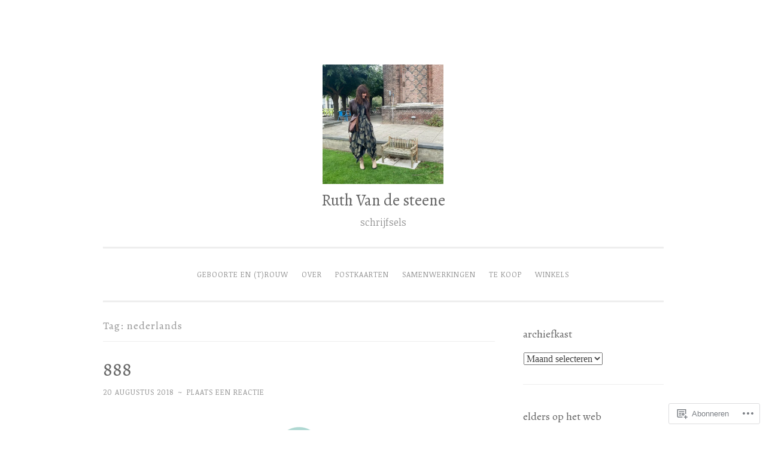

--- FILE ---
content_type: text/html; charset=UTF-8
request_url: https://ruthvandesteene.com/tag/nederlands/page/2/
body_size: 22004
content:
<!DOCTYPE html>
<html lang="nl">
<head>
<meta charset="UTF-8">
<meta name="viewport" content="width=device-width, initial-scale=1">
<link rel="profile" href="http://gmpg.org/xfn/11">

<title>nederlands &#8211; Pagina 2 &#8211; Ruth Van de steene</title>
<script type="text/javascript">
  WebFontConfig = {"google":{"families":["Alegreya:r:latin,latin-ext","Noticia+Text:r,i,b,bi:latin,latin-ext"]},"api_url":"https:\/\/fonts-api.wp.com\/css"};
  (function() {
    var wf = document.createElement('script');
    wf.src = '/wp-content/plugins/custom-fonts/js/webfont.js';
    wf.type = 'text/javascript';
    wf.async = 'true';
    var s = document.getElementsByTagName('script')[0];
    s.parentNode.insertBefore(wf, s);
	})();
</script><style id="jetpack-custom-fonts-css">.wf-active body{font-family:"Noticia Text",serif}.wf-active button, .wf-active input[type="button"], .wf-active input[type="reset"], .wf-active input[type="submit"]{font-family:"Noticia Text",serif}.wf-active pre{font-family:"Noticia Text",serif}.wf-active h1, .wf-active h2, .wf-active h3, .wf-active h4, .wf-active h5, .wf-active h6, .wf-active .site-title{font-family:"Alegreya",serif;font-style:normal;font-weight:400}.wf-active h1{font-weight:400;font-style:normal}.wf-active h2{font-weight:400;font-style:normal}.wf-active #respond h3, .wf-active h3{font-weight:400;font-style:normal}.wf-active h4{font-weight:400;font-style:normal}.wf-active h5{font-weight:400;font-style:normal}.wf-active h6{font-weight:400;font-style:normal}.wf-active .site-title{font-style:normal;font-weight:400}.wf-active .site-description{font-weight:400;font-style:normal}.wf-active .entry-title{font-style:normal;font-weight:400}.wf-active .page-title{font-style:normal;font-weight:400}.wf-active #respond h3, .wf-active .comments-title{font-style:normal;font-weight:400}.wf-active .widget-title{font-weight:400;font-style:normal}@media screen and (min-width: 50em){.wf-active h1{font-weight:400;font-style:normal}}@media screen and (min-width: 50em){.wf-active h2{font-weight:400;font-style:normal}}@media screen and (min-width: 50em){.wf-active #respond h3, .wf-active h3{font-weight:400;font-style:normal}}@media screen and (min-width: 50em){.wf-active h4{font-weight:400;font-style:normal}}@media screen and (min-width: 50em){.wf-active .entry-title{font-style:normal;font-weight:400}}</style>
<meta name='robots' content='max-image-preview:large' />

<!-- Async WordPress.com Remote Login -->
<script id="wpcom_remote_login_js">
var wpcom_remote_login_extra_auth = '';
function wpcom_remote_login_remove_dom_node_id( element_id ) {
	var dom_node = document.getElementById( element_id );
	if ( dom_node ) { dom_node.parentNode.removeChild( dom_node ); }
}
function wpcom_remote_login_remove_dom_node_classes( class_name ) {
	var dom_nodes = document.querySelectorAll( '.' + class_name );
	for ( var i = 0; i < dom_nodes.length; i++ ) {
		dom_nodes[ i ].parentNode.removeChild( dom_nodes[ i ] );
	}
}
function wpcom_remote_login_final_cleanup() {
	wpcom_remote_login_remove_dom_node_classes( "wpcom_remote_login_msg" );
	wpcom_remote_login_remove_dom_node_id( "wpcom_remote_login_key" );
	wpcom_remote_login_remove_dom_node_id( "wpcom_remote_login_validate" );
	wpcom_remote_login_remove_dom_node_id( "wpcom_remote_login_js" );
	wpcom_remote_login_remove_dom_node_id( "wpcom_request_access_iframe" );
	wpcom_remote_login_remove_dom_node_id( "wpcom_request_access_styles" );
}

// Watch for messages back from the remote login
window.addEventListener( "message", function( e ) {
	if ( e.origin === "https://r-login.wordpress.com" ) {
		var data = {};
		try {
			data = JSON.parse( e.data );
		} catch( e ) {
			wpcom_remote_login_final_cleanup();
			return;
		}

		if ( data.msg === 'LOGIN' ) {
			// Clean up the login check iframe
			wpcom_remote_login_remove_dom_node_id( "wpcom_remote_login_key" );

			var id_regex = new RegExp( /^[0-9]+$/ );
			var token_regex = new RegExp( /^.*|.*|.*$/ );
			if (
				token_regex.test( data.token )
				&& id_regex.test( data.wpcomid )
			) {
				// We have everything we need to ask for a login
				var script = document.createElement( "script" );
				script.setAttribute( "id", "wpcom_remote_login_validate" );
				script.src = '/remote-login.php?wpcom_remote_login=validate'
					+ '&wpcomid=' + data.wpcomid
					+ '&token=' + encodeURIComponent( data.token )
					+ '&host=' + window.location.protocol
					+ '//' + window.location.hostname
					+ '&postid=4520'
					+ '&is_singular=';
				document.body.appendChild( script );
			}

			return;
		}

		// Safari ITP, not logged in, so redirect
		if ( data.msg === 'LOGIN-REDIRECT' ) {
			window.location = 'https://wordpress.com/log-in?redirect_to=' + window.location.href;
			return;
		}

		// Safari ITP, storage access failed, remove the request
		if ( data.msg === 'LOGIN-REMOVE' ) {
			var css_zap = 'html { -webkit-transition: margin-top 1s; transition: margin-top 1s; } /* 9001 */ html { margin-top: 0 !important; } * html body { margin-top: 0 !important; } @media screen and ( max-width: 782px ) { html { margin-top: 0 !important; } * html body { margin-top: 0 !important; } }';
			var style_zap = document.createElement( 'style' );
			style_zap.type = 'text/css';
			style_zap.appendChild( document.createTextNode( css_zap ) );
			document.body.appendChild( style_zap );

			var e = document.getElementById( 'wpcom_request_access_iframe' );
			e.parentNode.removeChild( e );

			document.cookie = 'wordpress_com_login_access=denied; path=/; max-age=31536000';

			return;
		}

		// Safari ITP
		if ( data.msg === 'REQUEST_ACCESS' ) {
			console.log( 'request access: safari' );

			// Check ITP iframe enable/disable knob
			if ( wpcom_remote_login_extra_auth !== 'safari_itp_iframe' ) {
				return;
			}

			// If we are in a "private window" there is no ITP.
			var private_window = false;
			try {
				var opendb = window.openDatabase( null, null, null, null );
			} catch( e ) {
				private_window = true;
			}

			if ( private_window ) {
				console.log( 'private window' );
				return;
			}

			var iframe = document.createElement( 'iframe' );
			iframe.id = 'wpcom_request_access_iframe';
			iframe.setAttribute( 'scrolling', 'no' );
			iframe.setAttribute( 'sandbox', 'allow-storage-access-by-user-activation allow-scripts allow-same-origin allow-top-navigation-by-user-activation' );
			iframe.src = 'https://r-login.wordpress.com/remote-login.php?wpcom_remote_login=request_access&origin=' + encodeURIComponent( data.origin ) + '&wpcomid=' + encodeURIComponent( data.wpcomid );

			var css = 'html { -webkit-transition: margin-top 1s; transition: margin-top 1s; } /* 9001 */ html { margin-top: 46px !important; } * html body { margin-top: 46px !important; } @media screen and ( max-width: 660px ) { html { margin-top: 71px !important; } * html body { margin-top: 71px !important; } #wpcom_request_access_iframe { display: block; height: 71px !important; } } #wpcom_request_access_iframe { border: 0px; height: 46px; position: fixed; top: 0; left: 0; width: 100%; min-width: 100%; z-index: 99999; background: #23282d; } ';

			var style = document.createElement( 'style' );
			style.type = 'text/css';
			style.id = 'wpcom_request_access_styles';
			style.appendChild( document.createTextNode( css ) );
			document.body.appendChild( style );

			document.body.appendChild( iframe );
		}

		if ( data.msg === 'DONE' ) {
			wpcom_remote_login_final_cleanup();
		}
	}
}, false );

// Inject the remote login iframe after the page has had a chance to load
// more critical resources
window.addEventListener( "DOMContentLoaded", function( e ) {
	var iframe = document.createElement( "iframe" );
	iframe.style.display = "none";
	iframe.setAttribute( "scrolling", "no" );
	iframe.setAttribute( "id", "wpcom_remote_login_key" );
	iframe.src = "https://r-login.wordpress.com/remote-login.php"
		+ "?wpcom_remote_login=key"
		+ "&origin=aHR0cHM6Ly9ydXRodmFuZGVzdGVlbmUuY29t"
		+ "&wpcomid=106482168"
		+ "&time=" + Math.floor( Date.now() / 1000 );
	document.body.appendChild( iframe );
}, false );
</script>
<link rel='dns-prefetch' href='//s0.wp.com' />
<link rel="alternate" type="application/rss+xml" title="Ruth Van de steene &raquo; Feed" href="https://ruthvandesteene.com/feed/" />
<link rel="alternate" type="application/rss+xml" title="Ruth Van de steene &raquo; Reactiesfeed" href="https://ruthvandesteene.com/comments/feed/" />
<link rel="alternate" type="application/rss+xml" title="Ruth Van de steene &raquo; nederlands Tagfeed" href="https://ruthvandesteene.com/tag/nederlands/feed/" />
	<script type="text/javascript">
		/* <![CDATA[ */
		function addLoadEvent(func) {
			var oldonload = window.onload;
			if (typeof window.onload != 'function') {
				window.onload = func;
			} else {
				window.onload = function () {
					oldonload();
					func();
				}
			}
		}
		/* ]]> */
	</script>
	<link crossorigin='anonymous' rel='stylesheet' id='all-css-0-1' href='/wp-content/mu-plugins/jetpack-plugin/sun/modules/infinite-scroll/infinity.css?m=1753279645i&cssminify=yes' type='text/css' media='all' />
<style id='wp-emoji-styles-inline-css'>

	img.wp-smiley, img.emoji {
		display: inline !important;
		border: none !important;
		box-shadow: none !important;
		height: 1em !important;
		width: 1em !important;
		margin: 0 0.07em !important;
		vertical-align: -0.1em !important;
		background: none !important;
		padding: 0 !important;
	}
/*# sourceURL=wp-emoji-styles-inline-css */
</style>
<link crossorigin='anonymous' rel='stylesheet' id='all-css-2-1' href='/wp-content/plugins/gutenberg-core/v22.2.0/build/styles/block-library/style.css?m=1764855221i&cssminify=yes' type='text/css' media='all' />
<style id='wp-block-library-inline-css'>
.has-text-align-justify {
	text-align:justify;
}
.has-text-align-justify{text-align:justify;}

/*# sourceURL=wp-block-library-inline-css */
</style><style id='global-styles-inline-css'>
:root{--wp--preset--aspect-ratio--square: 1;--wp--preset--aspect-ratio--4-3: 4/3;--wp--preset--aspect-ratio--3-4: 3/4;--wp--preset--aspect-ratio--3-2: 3/2;--wp--preset--aspect-ratio--2-3: 2/3;--wp--preset--aspect-ratio--16-9: 16/9;--wp--preset--aspect-ratio--9-16: 9/16;--wp--preset--color--black: #000000;--wp--preset--color--cyan-bluish-gray: #abb8c3;--wp--preset--color--white: #fff;--wp--preset--color--pale-pink: #f78da7;--wp--preset--color--vivid-red: #cf2e2e;--wp--preset--color--luminous-vivid-orange: #ff6900;--wp--preset--color--luminous-vivid-amber: #fcb900;--wp--preset--color--light-green-cyan: #7bdcb5;--wp--preset--color--vivid-green-cyan: #00d084;--wp--preset--color--pale-cyan-blue: #8ed1fc;--wp--preset--color--vivid-cyan-blue: #0693e3;--wp--preset--color--vivid-purple: #9b51e0;--wp--preset--color--dark-green: #1c7c7c;--wp--preset--color--dark-gray: #666;--wp--preset--color--medium-gray: #999;--wp--preset--color--light-gray: #eee;--wp--preset--gradient--vivid-cyan-blue-to-vivid-purple: linear-gradient(135deg,rgb(6,147,227) 0%,rgb(155,81,224) 100%);--wp--preset--gradient--light-green-cyan-to-vivid-green-cyan: linear-gradient(135deg,rgb(122,220,180) 0%,rgb(0,208,130) 100%);--wp--preset--gradient--luminous-vivid-amber-to-luminous-vivid-orange: linear-gradient(135deg,rgb(252,185,0) 0%,rgb(255,105,0) 100%);--wp--preset--gradient--luminous-vivid-orange-to-vivid-red: linear-gradient(135deg,rgb(255,105,0) 0%,rgb(207,46,46) 100%);--wp--preset--gradient--very-light-gray-to-cyan-bluish-gray: linear-gradient(135deg,rgb(238,238,238) 0%,rgb(169,184,195) 100%);--wp--preset--gradient--cool-to-warm-spectrum: linear-gradient(135deg,rgb(74,234,220) 0%,rgb(151,120,209) 20%,rgb(207,42,186) 40%,rgb(238,44,130) 60%,rgb(251,105,98) 80%,rgb(254,248,76) 100%);--wp--preset--gradient--blush-light-purple: linear-gradient(135deg,rgb(255,206,236) 0%,rgb(152,150,240) 100%);--wp--preset--gradient--blush-bordeaux: linear-gradient(135deg,rgb(254,205,165) 0%,rgb(254,45,45) 50%,rgb(107,0,62) 100%);--wp--preset--gradient--luminous-dusk: linear-gradient(135deg,rgb(255,203,112) 0%,rgb(199,81,192) 50%,rgb(65,88,208) 100%);--wp--preset--gradient--pale-ocean: linear-gradient(135deg,rgb(255,245,203) 0%,rgb(182,227,212) 50%,rgb(51,167,181) 100%);--wp--preset--gradient--electric-grass: linear-gradient(135deg,rgb(202,248,128) 0%,rgb(113,206,126) 100%);--wp--preset--gradient--midnight: linear-gradient(135deg,rgb(2,3,129) 0%,rgb(40,116,252) 100%);--wp--preset--font-size--small: 13px;--wp--preset--font-size--medium: 20px;--wp--preset--font-size--large: 36px;--wp--preset--font-size--x-large: 42px;--wp--preset--font-family--albert-sans: 'Albert Sans', sans-serif;--wp--preset--font-family--alegreya: Alegreya, serif;--wp--preset--font-family--arvo: Arvo, serif;--wp--preset--font-family--bodoni-moda: 'Bodoni Moda', serif;--wp--preset--font-family--bricolage-grotesque: 'Bricolage Grotesque', sans-serif;--wp--preset--font-family--cabin: Cabin, sans-serif;--wp--preset--font-family--chivo: Chivo, sans-serif;--wp--preset--font-family--commissioner: Commissioner, sans-serif;--wp--preset--font-family--cormorant: Cormorant, serif;--wp--preset--font-family--courier-prime: 'Courier Prime', monospace;--wp--preset--font-family--crimson-pro: 'Crimson Pro', serif;--wp--preset--font-family--dm-mono: 'DM Mono', monospace;--wp--preset--font-family--dm-sans: 'DM Sans', sans-serif;--wp--preset--font-family--dm-serif-display: 'DM Serif Display', serif;--wp--preset--font-family--domine: Domine, serif;--wp--preset--font-family--eb-garamond: 'EB Garamond', serif;--wp--preset--font-family--epilogue: Epilogue, sans-serif;--wp--preset--font-family--fahkwang: Fahkwang, sans-serif;--wp--preset--font-family--figtree: Figtree, sans-serif;--wp--preset--font-family--fira-sans: 'Fira Sans', sans-serif;--wp--preset--font-family--fjalla-one: 'Fjalla One', sans-serif;--wp--preset--font-family--fraunces: Fraunces, serif;--wp--preset--font-family--gabarito: Gabarito, system-ui;--wp--preset--font-family--ibm-plex-mono: 'IBM Plex Mono', monospace;--wp--preset--font-family--ibm-plex-sans: 'IBM Plex Sans', sans-serif;--wp--preset--font-family--ibarra-real-nova: 'Ibarra Real Nova', serif;--wp--preset--font-family--instrument-serif: 'Instrument Serif', serif;--wp--preset--font-family--inter: Inter, sans-serif;--wp--preset--font-family--josefin-sans: 'Josefin Sans', sans-serif;--wp--preset--font-family--jost: Jost, sans-serif;--wp--preset--font-family--libre-baskerville: 'Libre Baskerville', serif;--wp--preset--font-family--libre-franklin: 'Libre Franklin', sans-serif;--wp--preset--font-family--literata: Literata, serif;--wp--preset--font-family--lora: Lora, serif;--wp--preset--font-family--merriweather: Merriweather, serif;--wp--preset--font-family--montserrat: Montserrat, sans-serif;--wp--preset--font-family--newsreader: Newsreader, serif;--wp--preset--font-family--noto-sans-mono: 'Noto Sans Mono', sans-serif;--wp--preset--font-family--nunito: Nunito, sans-serif;--wp--preset--font-family--open-sans: 'Open Sans', sans-serif;--wp--preset--font-family--overpass: Overpass, sans-serif;--wp--preset--font-family--pt-serif: 'PT Serif', serif;--wp--preset--font-family--petrona: Petrona, serif;--wp--preset--font-family--piazzolla: Piazzolla, serif;--wp--preset--font-family--playfair-display: 'Playfair Display', serif;--wp--preset--font-family--plus-jakarta-sans: 'Plus Jakarta Sans', sans-serif;--wp--preset--font-family--poppins: Poppins, sans-serif;--wp--preset--font-family--raleway: Raleway, sans-serif;--wp--preset--font-family--roboto: Roboto, sans-serif;--wp--preset--font-family--roboto-slab: 'Roboto Slab', serif;--wp--preset--font-family--rubik: Rubik, sans-serif;--wp--preset--font-family--rufina: Rufina, serif;--wp--preset--font-family--sora: Sora, sans-serif;--wp--preset--font-family--source-sans-3: 'Source Sans 3', sans-serif;--wp--preset--font-family--source-serif-4: 'Source Serif 4', serif;--wp--preset--font-family--space-mono: 'Space Mono', monospace;--wp--preset--font-family--syne: Syne, sans-serif;--wp--preset--font-family--texturina: Texturina, serif;--wp--preset--font-family--urbanist: Urbanist, sans-serif;--wp--preset--font-family--work-sans: 'Work Sans', sans-serif;--wp--preset--spacing--20: 0.44rem;--wp--preset--spacing--30: 0.67rem;--wp--preset--spacing--40: 1rem;--wp--preset--spacing--50: 1.5rem;--wp--preset--spacing--60: 2.25rem;--wp--preset--spacing--70: 3.38rem;--wp--preset--spacing--80: 5.06rem;--wp--preset--shadow--natural: 6px 6px 9px rgba(0, 0, 0, 0.2);--wp--preset--shadow--deep: 12px 12px 50px rgba(0, 0, 0, 0.4);--wp--preset--shadow--sharp: 6px 6px 0px rgba(0, 0, 0, 0.2);--wp--preset--shadow--outlined: 6px 6px 0px -3px rgb(255, 255, 255), 6px 6px rgb(0, 0, 0);--wp--preset--shadow--crisp: 6px 6px 0px rgb(0, 0, 0);}:where(.is-layout-flex){gap: 0.5em;}:where(.is-layout-grid){gap: 0.5em;}body .is-layout-flex{display: flex;}.is-layout-flex{flex-wrap: wrap;align-items: center;}.is-layout-flex > :is(*, div){margin: 0;}body .is-layout-grid{display: grid;}.is-layout-grid > :is(*, div){margin: 0;}:where(.wp-block-columns.is-layout-flex){gap: 2em;}:where(.wp-block-columns.is-layout-grid){gap: 2em;}:where(.wp-block-post-template.is-layout-flex){gap: 1.25em;}:where(.wp-block-post-template.is-layout-grid){gap: 1.25em;}.has-black-color{color: var(--wp--preset--color--black) !important;}.has-cyan-bluish-gray-color{color: var(--wp--preset--color--cyan-bluish-gray) !important;}.has-white-color{color: var(--wp--preset--color--white) !important;}.has-pale-pink-color{color: var(--wp--preset--color--pale-pink) !important;}.has-vivid-red-color{color: var(--wp--preset--color--vivid-red) !important;}.has-luminous-vivid-orange-color{color: var(--wp--preset--color--luminous-vivid-orange) !important;}.has-luminous-vivid-amber-color{color: var(--wp--preset--color--luminous-vivid-amber) !important;}.has-light-green-cyan-color{color: var(--wp--preset--color--light-green-cyan) !important;}.has-vivid-green-cyan-color{color: var(--wp--preset--color--vivid-green-cyan) !important;}.has-pale-cyan-blue-color{color: var(--wp--preset--color--pale-cyan-blue) !important;}.has-vivid-cyan-blue-color{color: var(--wp--preset--color--vivid-cyan-blue) !important;}.has-vivid-purple-color{color: var(--wp--preset--color--vivid-purple) !important;}.has-black-background-color{background-color: var(--wp--preset--color--black) !important;}.has-cyan-bluish-gray-background-color{background-color: var(--wp--preset--color--cyan-bluish-gray) !important;}.has-white-background-color{background-color: var(--wp--preset--color--white) !important;}.has-pale-pink-background-color{background-color: var(--wp--preset--color--pale-pink) !important;}.has-vivid-red-background-color{background-color: var(--wp--preset--color--vivid-red) !important;}.has-luminous-vivid-orange-background-color{background-color: var(--wp--preset--color--luminous-vivid-orange) !important;}.has-luminous-vivid-amber-background-color{background-color: var(--wp--preset--color--luminous-vivid-amber) !important;}.has-light-green-cyan-background-color{background-color: var(--wp--preset--color--light-green-cyan) !important;}.has-vivid-green-cyan-background-color{background-color: var(--wp--preset--color--vivid-green-cyan) !important;}.has-pale-cyan-blue-background-color{background-color: var(--wp--preset--color--pale-cyan-blue) !important;}.has-vivid-cyan-blue-background-color{background-color: var(--wp--preset--color--vivid-cyan-blue) !important;}.has-vivid-purple-background-color{background-color: var(--wp--preset--color--vivid-purple) !important;}.has-black-border-color{border-color: var(--wp--preset--color--black) !important;}.has-cyan-bluish-gray-border-color{border-color: var(--wp--preset--color--cyan-bluish-gray) !important;}.has-white-border-color{border-color: var(--wp--preset--color--white) !important;}.has-pale-pink-border-color{border-color: var(--wp--preset--color--pale-pink) !important;}.has-vivid-red-border-color{border-color: var(--wp--preset--color--vivid-red) !important;}.has-luminous-vivid-orange-border-color{border-color: var(--wp--preset--color--luminous-vivid-orange) !important;}.has-luminous-vivid-amber-border-color{border-color: var(--wp--preset--color--luminous-vivid-amber) !important;}.has-light-green-cyan-border-color{border-color: var(--wp--preset--color--light-green-cyan) !important;}.has-vivid-green-cyan-border-color{border-color: var(--wp--preset--color--vivid-green-cyan) !important;}.has-pale-cyan-blue-border-color{border-color: var(--wp--preset--color--pale-cyan-blue) !important;}.has-vivid-cyan-blue-border-color{border-color: var(--wp--preset--color--vivid-cyan-blue) !important;}.has-vivid-purple-border-color{border-color: var(--wp--preset--color--vivid-purple) !important;}.has-vivid-cyan-blue-to-vivid-purple-gradient-background{background: var(--wp--preset--gradient--vivid-cyan-blue-to-vivid-purple) !important;}.has-light-green-cyan-to-vivid-green-cyan-gradient-background{background: var(--wp--preset--gradient--light-green-cyan-to-vivid-green-cyan) !important;}.has-luminous-vivid-amber-to-luminous-vivid-orange-gradient-background{background: var(--wp--preset--gradient--luminous-vivid-amber-to-luminous-vivid-orange) !important;}.has-luminous-vivid-orange-to-vivid-red-gradient-background{background: var(--wp--preset--gradient--luminous-vivid-orange-to-vivid-red) !important;}.has-very-light-gray-to-cyan-bluish-gray-gradient-background{background: var(--wp--preset--gradient--very-light-gray-to-cyan-bluish-gray) !important;}.has-cool-to-warm-spectrum-gradient-background{background: var(--wp--preset--gradient--cool-to-warm-spectrum) !important;}.has-blush-light-purple-gradient-background{background: var(--wp--preset--gradient--blush-light-purple) !important;}.has-blush-bordeaux-gradient-background{background: var(--wp--preset--gradient--blush-bordeaux) !important;}.has-luminous-dusk-gradient-background{background: var(--wp--preset--gradient--luminous-dusk) !important;}.has-pale-ocean-gradient-background{background: var(--wp--preset--gradient--pale-ocean) !important;}.has-electric-grass-gradient-background{background: var(--wp--preset--gradient--electric-grass) !important;}.has-midnight-gradient-background{background: var(--wp--preset--gradient--midnight) !important;}.has-small-font-size{font-size: var(--wp--preset--font-size--small) !important;}.has-medium-font-size{font-size: var(--wp--preset--font-size--medium) !important;}.has-large-font-size{font-size: var(--wp--preset--font-size--large) !important;}.has-x-large-font-size{font-size: var(--wp--preset--font-size--x-large) !important;}.has-albert-sans-font-family{font-family: var(--wp--preset--font-family--albert-sans) !important;}.has-alegreya-font-family{font-family: var(--wp--preset--font-family--alegreya) !important;}.has-arvo-font-family{font-family: var(--wp--preset--font-family--arvo) !important;}.has-bodoni-moda-font-family{font-family: var(--wp--preset--font-family--bodoni-moda) !important;}.has-bricolage-grotesque-font-family{font-family: var(--wp--preset--font-family--bricolage-grotesque) !important;}.has-cabin-font-family{font-family: var(--wp--preset--font-family--cabin) !important;}.has-chivo-font-family{font-family: var(--wp--preset--font-family--chivo) !important;}.has-commissioner-font-family{font-family: var(--wp--preset--font-family--commissioner) !important;}.has-cormorant-font-family{font-family: var(--wp--preset--font-family--cormorant) !important;}.has-courier-prime-font-family{font-family: var(--wp--preset--font-family--courier-prime) !important;}.has-crimson-pro-font-family{font-family: var(--wp--preset--font-family--crimson-pro) !important;}.has-dm-mono-font-family{font-family: var(--wp--preset--font-family--dm-mono) !important;}.has-dm-sans-font-family{font-family: var(--wp--preset--font-family--dm-sans) !important;}.has-dm-serif-display-font-family{font-family: var(--wp--preset--font-family--dm-serif-display) !important;}.has-domine-font-family{font-family: var(--wp--preset--font-family--domine) !important;}.has-eb-garamond-font-family{font-family: var(--wp--preset--font-family--eb-garamond) !important;}.has-epilogue-font-family{font-family: var(--wp--preset--font-family--epilogue) !important;}.has-fahkwang-font-family{font-family: var(--wp--preset--font-family--fahkwang) !important;}.has-figtree-font-family{font-family: var(--wp--preset--font-family--figtree) !important;}.has-fira-sans-font-family{font-family: var(--wp--preset--font-family--fira-sans) !important;}.has-fjalla-one-font-family{font-family: var(--wp--preset--font-family--fjalla-one) !important;}.has-fraunces-font-family{font-family: var(--wp--preset--font-family--fraunces) !important;}.has-gabarito-font-family{font-family: var(--wp--preset--font-family--gabarito) !important;}.has-ibm-plex-mono-font-family{font-family: var(--wp--preset--font-family--ibm-plex-mono) !important;}.has-ibm-plex-sans-font-family{font-family: var(--wp--preset--font-family--ibm-plex-sans) !important;}.has-ibarra-real-nova-font-family{font-family: var(--wp--preset--font-family--ibarra-real-nova) !important;}.has-instrument-serif-font-family{font-family: var(--wp--preset--font-family--instrument-serif) !important;}.has-inter-font-family{font-family: var(--wp--preset--font-family--inter) !important;}.has-josefin-sans-font-family{font-family: var(--wp--preset--font-family--josefin-sans) !important;}.has-jost-font-family{font-family: var(--wp--preset--font-family--jost) !important;}.has-libre-baskerville-font-family{font-family: var(--wp--preset--font-family--libre-baskerville) !important;}.has-libre-franklin-font-family{font-family: var(--wp--preset--font-family--libre-franklin) !important;}.has-literata-font-family{font-family: var(--wp--preset--font-family--literata) !important;}.has-lora-font-family{font-family: var(--wp--preset--font-family--lora) !important;}.has-merriweather-font-family{font-family: var(--wp--preset--font-family--merriweather) !important;}.has-montserrat-font-family{font-family: var(--wp--preset--font-family--montserrat) !important;}.has-newsreader-font-family{font-family: var(--wp--preset--font-family--newsreader) !important;}.has-noto-sans-mono-font-family{font-family: var(--wp--preset--font-family--noto-sans-mono) !important;}.has-nunito-font-family{font-family: var(--wp--preset--font-family--nunito) !important;}.has-open-sans-font-family{font-family: var(--wp--preset--font-family--open-sans) !important;}.has-overpass-font-family{font-family: var(--wp--preset--font-family--overpass) !important;}.has-pt-serif-font-family{font-family: var(--wp--preset--font-family--pt-serif) !important;}.has-petrona-font-family{font-family: var(--wp--preset--font-family--petrona) !important;}.has-piazzolla-font-family{font-family: var(--wp--preset--font-family--piazzolla) !important;}.has-playfair-display-font-family{font-family: var(--wp--preset--font-family--playfair-display) !important;}.has-plus-jakarta-sans-font-family{font-family: var(--wp--preset--font-family--plus-jakarta-sans) !important;}.has-poppins-font-family{font-family: var(--wp--preset--font-family--poppins) !important;}.has-raleway-font-family{font-family: var(--wp--preset--font-family--raleway) !important;}.has-roboto-font-family{font-family: var(--wp--preset--font-family--roboto) !important;}.has-roboto-slab-font-family{font-family: var(--wp--preset--font-family--roboto-slab) !important;}.has-rubik-font-family{font-family: var(--wp--preset--font-family--rubik) !important;}.has-rufina-font-family{font-family: var(--wp--preset--font-family--rufina) !important;}.has-sora-font-family{font-family: var(--wp--preset--font-family--sora) !important;}.has-source-sans-3-font-family{font-family: var(--wp--preset--font-family--source-sans-3) !important;}.has-source-serif-4-font-family{font-family: var(--wp--preset--font-family--source-serif-4) !important;}.has-space-mono-font-family{font-family: var(--wp--preset--font-family--space-mono) !important;}.has-syne-font-family{font-family: var(--wp--preset--font-family--syne) !important;}.has-texturina-font-family{font-family: var(--wp--preset--font-family--texturina) !important;}.has-urbanist-font-family{font-family: var(--wp--preset--font-family--urbanist) !important;}.has-work-sans-font-family{font-family: var(--wp--preset--font-family--work-sans) !important;}
/*# sourceURL=global-styles-inline-css */
</style>

<style id='classic-theme-styles-inline-css'>
/*! This file is auto-generated */
.wp-block-button__link{color:#fff;background-color:#32373c;border-radius:9999px;box-shadow:none;text-decoration:none;padding:calc(.667em + 2px) calc(1.333em + 2px);font-size:1.125em}.wp-block-file__button{background:#32373c;color:#fff;text-decoration:none}
/*# sourceURL=/wp-includes/css/classic-themes.min.css */
</style>
<link crossorigin='anonymous' rel='stylesheet' id='all-css-4-1' href='/_static/??-eJyNkFkOwjAMRC+Ea7VFLB+Is6TBlEA2xSmI22MoqwoVP1FszRt7jKcIOvhMPmO0XWs8ow6NDfrAWBXloiiBjYuWINGxmOLGcH4qgPPZUqGZJ/hm5Dp4eSWSvosqXxWONkaRJSeyMewUhYGmiYmYQV5nOgd5JyAPuL6NsWswkmedVNY7qFB0KDwNJ/0ivscZ8+/v8DdivO6HwC3h2AkSiXcr3/Ye5FGOQS0FkI1UNsF/FLC1yqQrunarcj4tZ8u6rhf7C+Vzvaw=&cssminify=yes' type='text/css' media='all' />
<style id='penscratch-2-style-inline-css'>
.tags-links, .byline .author, .group-blog .byline + .sep, .single .byline + .sep { clip: rect(1px, 1px, 1px, 1px); height: 1px; position: absolute; overflow: hidden; width: 1px; }
/*# sourceURL=penscratch-2-style-inline-css */
</style>
<link crossorigin='anonymous' rel='stylesheet' id='print-css-5-1' href='/wp-content/mu-plugins/global-print/global-print.css?m=1465851035i&cssminify=yes' type='text/css' media='print' />
<style id='jetpack-global-styles-frontend-style-inline-css'>
:root { --font-headings: unset; --font-base: unset; --font-headings-default: -apple-system,BlinkMacSystemFont,"Segoe UI",Roboto,Oxygen-Sans,Ubuntu,Cantarell,"Helvetica Neue",sans-serif; --font-base-default: -apple-system,BlinkMacSystemFont,"Segoe UI",Roboto,Oxygen-Sans,Ubuntu,Cantarell,"Helvetica Neue",sans-serif;}
/*# sourceURL=jetpack-global-styles-frontend-style-inline-css */
</style>
<link crossorigin='anonymous' rel='stylesheet' id='all-css-8-1' href='/wp-content/themes/h4/global.css?m=1420737423i&cssminify=yes' type='text/css' media='all' />
<script type="text/javascript" id="wpcom-actionbar-placeholder-js-extra">
/* <![CDATA[ */
var actionbardata = {"siteID":"106482168","postID":"0","siteURL":"https://ruthvandesteene.com","xhrURL":"https://ruthvandesteene.com/wp-admin/admin-ajax.php","nonce":"7ed99205b0","isLoggedIn":"","statusMessage":"","subsEmailDefault":"instantly","proxyScriptUrl":"https://s0.wp.com/wp-content/js/wpcom-proxy-request.js?m=1513050504i&amp;ver=20211021","i18n":{"followedText":"Nieuwe berichten van deze site verschijnen nu in je \u003Ca href=\"https://wordpress.com/reader\"\u003EReader\u003C/a\u003E","foldBar":"Deze balk inklappen","unfoldBar":"Deze balk uitbreiden","shortLinkCopied":"Shortlink gekopieerd naar klembord."}};
//# sourceURL=wpcom-actionbar-placeholder-js-extra
/* ]]> */
</script>
<script type="text/javascript" id="jetpack-mu-wpcom-settings-js-before">
/* <![CDATA[ */
var JETPACK_MU_WPCOM_SETTINGS = {"assetsUrl":"https://s0.wp.com/wp-content/mu-plugins/jetpack-mu-wpcom-plugin/sun/jetpack_vendor/automattic/jetpack-mu-wpcom/src/build/"};
//# sourceURL=jetpack-mu-wpcom-settings-js-before
/* ]]> */
</script>
<script crossorigin='anonymous' type='text/javascript'  src='/wp-content/js/rlt-proxy.js?m=1720530689i'></script>
<script type="text/javascript" id="rlt-proxy-js-after">
/* <![CDATA[ */
	rltInitialize( {"token":null,"iframeOrigins":["https:\/\/widgets.wp.com"]} );
//# sourceURL=rlt-proxy-js-after
/* ]]> */
</script>
<link rel="EditURI" type="application/rsd+xml" title="RSD" href="https://ruthvandesteeneblog.wordpress.com/xmlrpc.php?rsd" />
<meta name="generator" content="WordPress.com" />

<!-- Jetpack Open Graph Tags -->
<meta property="og:type" content="website" />
<meta property="og:title" content="nederlands &#8211; Pagina 2 &#8211; Ruth Van de steene" />
<meta property="og:url" content="https://ruthvandesteene.com/tag/nederlands/" />
<meta property="og:site_name" content="Ruth Van de steene" />
<meta property="og:image" content="https://ruthvandesteene.com/wp-content/uploads/2019/06/cropped-ruth-van-de-steene_logo.jpg?w=200" />
<meta property="og:image:width" content="200" />
<meta property="og:image:height" content="200" />
<meta property="og:image:alt" content="" />
<meta property="og:locale" content="nl_NL" />
<meta name="twitter:creator" content="@ruthvandesteene" />
<meta name="twitter:site" content="@ruthvandesteene" />

<!-- End Jetpack Open Graph Tags -->
<link rel="search" type="application/opensearchdescription+xml" href="https://ruthvandesteene.com/osd.xml" title="Ruth Van de steene" />
<link rel="search" type="application/opensearchdescription+xml" href="https://s1.wp.com/opensearch.xml" title="WordPress.com" />
<meta name="theme-color" content="#ffffff" />
		<style type="text/css">
			.recentcomments a {
				display: inline !important;
				padding: 0 !important;
				margin: 0 !important;
			}

			table.recentcommentsavatartop img.avatar, table.recentcommentsavatarend img.avatar {
				border: 0px;
				margin: 0;
			}

			table.recentcommentsavatartop a, table.recentcommentsavatarend a {
				border: 0px !important;
				background-color: transparent !important;
			}

			td.recentcommentsavatarend, td.recentcommentsavatartop {
				padding: 0px 0px 1px 0px;
				margin: 0px;
			}

			td.recentcommentstextend {
				border: none !important;
				padding: 0px 0px 2px 10px;
			}

			.rtl td.recentcommentstextend {
				padding: 0px 10px 2px 0px;
			}

			td.recentcommentstexttop {
				border: none;
				padding: 0px 0px 0px 10px;
			}

			.rtl td.recentcommentstexttop {
				padding: 0px 10px 0px 0px;
			}
		</style>
		<meta name="description" content="Berichten over nederlands geschreven door Ruth Van de steene" />
<style type="text/css" id="custom-background-css">
body.custom-background { background-color: #ffffff; }
</style>
	<style type="text/css" id="custom-colors-css">	.widget a:hover,
	.site-footer .widget a:hover {
		color: #666;
	}
.jetpack-social-navigation ul a:hover { color: #FFFFFF;}
body { background-color: #ffffff;}
</style>
<link rel="icon" href="https://ruthvandesteene.com/wp-content/uploads/2019/06/cropped-ruth-van-de-steene_logo.jpg?w=32" sizes="32x32" />
<link rel="icon" href="https://ruthvandesteene.com/wp-content/uploads/2019/06/cropped-ruth-van-de-steene_logo.jpg?w=192" sizes="192x192" />
<link rel="apple-touch-icon" href="https://ruthvandesteene.com/wp-content/uploads/2019/06/cropped-ruth-van-de-steene_logo.jpg?w=180" />
<meta name="msapplication-TileImage" content="https://ruthvandesteene.com/wp-content/uploads/2019/06/cropped-ruth-van-de-steene_logo.jpg?w=270" />
<link crossorigin='anonymous' rel='stylesheet' id='all-css-0-3' href='/_static/??-eJydj8kOwjAMRH+IYLGUigPiU1CaWJFbZ1GcqOrfU9YTQtDbjDV+moExKRNDwVDAV5W4OgoCPZakzfD0IDXAhYKBjqMZBGSkhHltRFbwM8BHWxkFjM6xCvI78zr8ybsXchgw0/wgn+XCjiNZh2UeGg1pVh4tafVgS5kYF2ILMVrlNDPm6Zu78c/+tGmb3bY9HvZNfwVbb6Dz&cssminify=yes' type='text/css' media='all' />
</head>

<body class="archive paged tag tag-nederlands tag-9532 custom-background wp-custom-logo wp-embed-responsive paged-2 tag-paged-2 wp-theme-pubpenscratch-2 customizer-styles-applied jetpack-reblog-enabled tags-hidden author-hidden custom-colors">
<div id="page" class="hfeed site">
	<a class="skip-link screen-reader-text" href="#content">Naar de inhoud springen</a>
	<header id="masthead" class="site-header" role="banner">
		<div class="site-branding">
			<a href="https://ruthvandesteene.com/" class="custom-logo-link" rel="home"><img width="656" height="649" src="https://ruthvandesteene.com/wp-content/uploads/2025/10/cropped-b1b41adc-e304-4c56-b0dd-967491652761.jpg" class="custom-logo" alt="Ruth Van de steene" decoding="async" srcset="https://ruthvandesteene.com/wp-content/uploads/2025/10/cropped-b1b41adc-e304-4c56-b0dd-967491652761.jpg?w=656&amp;h=649 656w, https://ruthvandesteene.com/wp-content/uploads/2025/10/cropped-b1b41adc-e304-4c56-b0dd-967491652761.jpg?w=150&amp;h=148 150w, https://ruthvandesteene.com/wp-content/uploads/2025/10/cropped-b1b41adc-e304-4c56-b0dd-967491652761.jpg?w=300&amp;h=297 300w, https://ruthvandesteene.com/wp-content/uploads/2025/10/cropped-b1b41adc-e304-4c56-b0dd-967491652761.jpg?w=768&amp;h=760 768w, https://ruthvandesteene.com/wp-content/uploads/2025/10/cropped-b1b41adc-e304-4c56-b0dd-967491652761.jpg?w=1024&amp;h=1013 1024w, https://ruthvandesteene.com/wp-content/uploads/2025/10/cropped-b1b41adc-e304-4c56-b0dd-967491652761.jpg 1041w" sizes="(max-width: 656px) 100vw, 656px" data-attachment-id="11106" data-permalink="https://ruthvandesteene.com/b1b41adc-e304-4c56-b0dd-967491652761/cropped-b1b41adc-e304-4c56-b0dd-967491652761-jpg/" data-orig-file="https://ruthvandesteene.com/wp-content/uploads/2025/10/cropped-b1b41adc-e304-4c56-b0dd-967491652761.jpg" data-orig-size="1041,1030" data-comments-opened="1" data-image-meta="{&quot;aperture&quot;:&quot;0&quot;,&quot;credit&quot;:&quot;&quot;,&quot;camera&quot;:&quot;&quot;,&quot;caption&quot;:&quot;&quot;,&quot;created_timestamp&quot;:&quot;0&quot;,&quot;copyright&quot;:&quot;&quot;,&quot;focal_length&quot;:&quot;0&quot;,&quot;iso&quot;:&quot;0&quot;,&quot;shutter_speed&quot;:&quot;0&quot;,&quot;title&quot;:&quot;&quot;,&quot;orientation&quot;:&quot;0&quot;}" data-image-title="cropped-b1b41adc-e304-4c56-b0dd-967491652761.jpg" data-image-description="&lt;p&gt;https://ruthvandesteeneblog.wordpress.com/wp-content/uploads/2025/10/cropped-b1b41adc-e304-4c56-b0dd-967491652761.jpg&lt;/p&gt;
" data-image-caption="" data-medium-file="https://ruthvandesteene.com/wp-content/uploads/2025/10/cropped-b1b41adc-e304-4c56-b0dd-967491652761.jpg?w=300" data-large-file="https://ruthvandesteene.com/wp-content/uploads/2025/10/cropped-b1b41adc-e304-4c56-b0dd-967491652761.jpg?w=656" /></a>				<p class="site-title"><a href="https://ruthvandesteene.com/" rel="home">Ruth Van de steene</a></p>
							<p class="site-description">schrijfsels</p>
					</div>

		<nav id="site-navigation" class="main-navigation" role="navigation">
			<button class="menu-toggle">
				<svg xmlns="http://www.w3.org/2000/svg" viewBox="0 0 16 16"><rect x="0" fill="none" width="16" height="16"/><g><path id="menu-icon" d="M0 14h16v-2H0v2zM0 2v2h16V2H0zm0 7h16V7H0v2z"/></g></svg>
				Menu			</button>
			<div class="menu"><ul>
<li class="page_item page-item-7048"><a href="https://ruthvandesteene.com/geboorte-en-rouw/">GEBOORTE EN (T)ROUW</a></li>
<li class="page_item page-item-1"><a href="https://ruthvandesteene.com/about/">OVER</a></li>
<li class="page_item page-item-5353"><a href="https://ruthvandesteene.com/postkaarten/">POSTKAARTEN</a></li>
<li class="page_item page-item-5970"><a href="https://ruthvandesteene.com/samen/">SAMENWERKINGEN</a></li>
<li class="page_item page-item-3901"><a href="https://ruthvandesteene.com/maaksels/">TE KOOP</a></li>
<li class="page_item page-item-5994"><a href="https://ruthvandesteene.com/winkels/">WINKELS</a></li>
</ul></div>
		</nav><!-- #site-navigation -->
	</header><!-- #masthead -->

	<div id="content" class="site-content">
		
	<section id="primary" class="content-area">
		<main id="main" class="site-main" role="main">

		
			<header class="page-header">
				<h1 class="page-title">Tag: <span>nederlands</span></h1>			</header><!-- .page-header -->

			
				
					
<article id="post-4520" class="post-4520 post type-post status-publish format-standard hentry category-liefde category-nederlands category-quotedichten category-quotegedicht tag-nederlands tag-ruth-van-de-steene">
	<header class="entry-header">
		<h1 class="entry-title"><a href="https://ruthvandesteene.com/2018/08/20/888/" rel="bookmark">888</a></h1>	</header><!-- .entry-header -->
				<div class="entry-meta">
			<span class="posted-on"><a href="https://ruthvandesteene.com/2018/08/20/888/" rel="bookmark"><time class="entry-date published" datetime="2018-08-20T22:29:54+02:00">20 augustus 2018</time><time class="updated" datetime="2018-08-20T22:29:55+02:00">20 augustus 2018</time></a></span><span class="byline"><span class="author vcard"><span class="sep"> ~ </span><a class="url fn n" href="https://ruthvandesteene.com/author/ruthvandesteene/">Ruth Van de steene</a></span></span>			<span class="sep"> ~ </span><span class="comments-link"><a href="https://ruthvandesteene.com/2018/08/20/888/#respond">Plaats een reactie</a></span>					</div><!-- .entry-meta -->
				<div class="entry-content">
		<p><img data-attachment-id="3339" data-permalink="https://ruthvandesteene.com/2021/04/21/1345/cropped-screen-shot-2016-02-04-at-23-22-46-2/" data-orig-file="https://ruthvandesteene.com/wp-content/uploads/2017/08/cropped-screen-shot-2016-02-04-at-23-22-46-2.png" data-orig-size="197,197" data-comments-opened="1" data-image-meta="{&quot;aperture&quot;:&quot;0&quot;,&quot;credit&quot;:&quot;&quot;,&quot;camera&quot;:&quot;&quot;,&quot;caption&quot;:&quot;&quot;,&quot;created_timestamp&quot;:&quot;0&quot;,&quot;copyright&quot;:&quot;&quot;,&quot;focal_length&quot;:&quot;0&quot;,&quot;iso&quot;:&quot;0&quot;,&quot;shutter_speed&quot;:&quot;0&quot;,&quot;title&quot;:&quot;&quot;,&quot;orientation&quot;:&quot;0&quot;}" data-image-title="cropped-screen-shot-2016-02-04-at-23-22-46-2" data-image-description="" data-image-caption="" data-medium-file="https://ruthvandesteene.com/wp-content/uploads/2017/08/cropped-screen-shot-2016-02-04-at-23-22-46-2.png?w=197" data-large-file="https://ruthvandesteene.com/wp-content/uploads/2017/08/cropped-screen-shot-2016-02-04-at-23-22-46-2.png?w=197" class="  wp-image-3339 aligncenter" src="https://ruthvandesteene.com/wp-content/uploads/2017/08/cropped-screen-shot-2016-02-04-at-23-22-46-2.png?w=87&#038;h=87" alt="cropped-screen-shot-2016-02-04-at-23-22-46-2" width="87" height="87" srcset="https://ruthvandesteene.com/wp-content/uploads/2017/08/cropped-screen-shot-2016-02-04-at-23-22-46-2.png?w=87&amp;h=87 87w, https://ruthvandesteene.com/wp-content/uploads/2017/08/cropped-screen-shot-2016-02-04-at-23-22-46-2.png?w=174&amp;h=174 174w, https://ruthvandesteene.com/wp-content/uploads/2017/08/cropped-screen-shot-2016-02-04-at-23-22-46-2.png?w=150&amp;h=150 150w" sizes="(max-width: 87px) 100vw, 87px" /></p>
<h4 style="text-align:center;">wil ik dit weglachen</h4>
<h4 style="text-align:center;">als er al tranen zijn</h4>
			</div><!-- .entry-content -->
	</article><!-- #post-## -->

				
					
<article id="post-4518" class="post-4518 post type-post status-publish format-standard hentry category-liefde category-nederlands category-quote tag-nederlands tag-quote tag-ruth-van-de-steene">
	<header class="entry-header">
		<h1 class="entry-title"><a href="https://ruthvandesteene.com/2018/08/20/887/" rel="bookmark">887</a></h1>	</header><!-- .entry-header -->
				<div class="entry-meta">
			<span class="posted-on"><a href="https://ruthvandesteene.com/2018/08/20/887/" rel="bookmark"><time class="entry-date published" datetime="2018-08-20T22:25:54+02:00">20 augustus 2018</time><time class="updated" datetime="2018-08-25T21:46:59+02:00">25 augustus 2018</time></a></span><span class="byline"><span class="author vcard"><span class="sep"> ~ </span><a class="url fn n" href="https://ruthvandesteene.com/author/ruthvandesteene/">Ruth Van de steene</a></span></span>			<span class="sep"> ~ </span><span class="comments-link"><a href="https://ruthvandesteene.com/2018/08/20/887/#respond">Plaats een reactie</a></span>					</div><!-- .entry-meta -->
				<div class="entry-content">
		<p><img data-attachment-id="3339" data-permalink="https://ruthvandesteene.com/2021/04/21/1345/cropped-screen-shot-2016-02-04-at-23-22-46-2/" data-orig-file="https://ruthvandesteene.com/wp-content/uploads/2017/08/cropped-screen-shot-2016-02-04-at-23-22-46-2.png" data-orig-size="197,197" data-comments-opened="1" data-image-meta="{&quot;aperture&quot;:&quot;0&quot;,&quot;credit&quot;:&quot;&quot;,&quot;camera&quot;:&quot;&quot;,&quot;caption&quot;:&quot;&quot;,&quot;created_timestamp&quot;:&quot;0&quot;,&quot;copyright&quot;:&quot;&quot;,&quot;focal_length&quot;:&quot;0&quot;,&quot;iso&quot;:&quot;0&quot;,&quot;shutter_speed&quot;:&quot;0&quot;,&quot;title&quot;:&quot;&quot;,&quot;orientation&quot;:&quot;0&quot;}" data-image-title="cropped-screen-shot-2016-02-04-at-23-22-46-2" data-image-description="" data-image-caption="" data-medium-file="https://ruthvandesteene.com/wp-content/uploads/2017/08/cropped-screen-shot-2016-02-04-at-23-22-46-2.png?w=197" data-large-file="https://ruthvandesteene.com/wp-content/uploads/2017/08/cropped-screen-shot-2016-02-04-at-23-22-46-2.png?w=197" class="  wp-image-3339 aligncenter" src="https://ruthvandesteene.com/wp-content/uploads/2017/08/cropped-screen-shot-2016-02-04-at-23-22-46-2.png?w=87&#038;h=87" alt="cropped-screen-shot-2016-02-04-at-23-22-46-2" width="87" height="87" srcset="https://ruthvandesteene.com/wp-content/uploads/2017/08/cropped-screen-shot-2016-02-04-at-23-22-46-2.png?w=87&amp;h=87 87w, https://ruthvandesteene.com/wp-content/uploads/2017/08/cropped-screen-shot-2016-02-04-at-23-22-46-2.png?w=174&amp;h=174 174w, https://ruthvandesteene.com/wp-content/uploads/2017/08/cropped-screen-shot-2016-02-04-at-23-22-46-2.png?w=150&amp;h=150 150w" sizes="(max-width: 87px) 100vw, 87px" /></p>
<h4 style="text-align:center;">ach ik wil onthouden ach ik ben al vergeten.</h4>
<h4 style="text-align:center;">heb al de hoogtepunten geselecteerd, waaraan ik</h4>
<h4 style="text-align:center;">het verhaal ga ophangen.</h4>
			</div><!-- .entry-content -->
	</article><!-- #post-## -->

				
					
<article id="post-4505" class="post-4505 post type-post status-publish format-standard hentry category-liefde category-nederlands category-quote tag-liefde tag-nederlands tag-quote tag-ruth-van-de-steene">
	<header class="entry-header">
		<h1 class="entry-title"><a href="https://ruthvandesteene.com/2018/08/14/886/" rel="bookmark">886</a></h1>	</header><!-- .entry-header -->
				<div class="entry-meta">
			<span class="posted-on"><a href="https://ruthvandesteene.com/2018/08/14/886/" rel="bookmark"><time class="entry-date published" datetime="2018-08-14T22:53:23+02:00">14 augustus 2018</time><time class="updated" datetime="2018-08-15T19:51:18+02:00">15 augustus 2018</time></a></span><span class="byline"><span class="author vcard"><span class="sep"> ~ </span><a class="url fn n" href="https://ruthvandesteene.com/author/ruthvandesteene/">Ruth Van de steene</a></span></span>			<span class="sep"> ~ </span><span class="comments-link"><a href="https://ruthvandesteene.com/2018/08/14/886/#respond">Plaats een reactie</a></span>					</div><!-- .entry-meta -->
				<div class="entry-content">
		<p><img data-attachment-id="3339" data-permalink="https://ruthvandesteene.com/2021/04/21/1345/cropped-screen-shot-2016-02-04-at-23-22-46-2/" data-orig-file="https://ruthvandesteene.com/wp-content/uploads/2017/08/cropped-screen-shot-2016-02-04-at-23-22-46-2.png" data-orig-size="197,197" data-comments-opened="1" data-image-meta="{&quot;aperture&quot;:&quot;0&quot;,&quot;credit&quot;:&quot;&quot;,&quot;camera&quot;:&quot;&quot;,&quot;caption&quot;:&quot;&quot;,&quot;created_timestamp&quot;:&quot;0&quot;,&quot;copyright&quot;:&quot;&quot;,&quot;focal_length&quot;:&quot;0&quot;,&quot;iso&quot;:&quot;0&quot;,&quot;shutter_speed&quot;:&quot;0&quot;,&quot;title&quot;:&quot;&quot;,&quot;orientation&quot;:&quot;0&quot;}" data-image-title="cropped-screen-shot-2016-02-04-at-23-22-46-2" data-image-description="" data-image-caption="" data-medium-file="https://ruthvandesteene.com/wp-content/uploads/2017/08/cropped-screen-shot-2016-02-04-at-23-22-46-2.png?w=197" data-large-file="https://ruthvandesteene.com/wp-content/uploads/2017/08/cropped-screen-shot-2016-02-04-at-23-22-46-2.png?w=197" class="  wp-image-3339 aligncenter" src="https://ruthvandesteene.com/wp-content/uploads/2017/08/cropped-screen-shot-2016-02-04-at-23-22-46-2.png?w=87&#038;h=87" alt="cropped-screen-shot-2016-02-04-at-23-22-46-2" width="87" height="87" srcset="https://ruthvandesteene.com/wp-content/uploads/2017/08/cropped-screen-shot-2016-02-04-at-23-22-46-2.png?w=87&amp;h=87 87w, https://ruthvandesteene.com/wp-content/uploads/2017/08/cropped-screen-shot-2016-02-04-at-23-22-46-2.png?w=174&amp;h=174 174w, https://ruthvandesteene.com/wp-content/uploads/2017/08/cropped-screen-shot-2016-02-04-at-23-22-46-2.png?w=150&amp;h=150 150w" sizes="(max-width: 87px) 100vw, 87px" /></p>
<h4 style="text-align:center;">mijn blikken. hoe zien die eruit, van zijn kant.</h4>
			</div><!-- .entry-content -->
	</article><!-- #post-## -->

				
					
<article id="post-4503" class="post-4503 post type-post status-publish format-standard hentry category-liefde category-nederlands category-puntdicht category-quote category-seksualiteit tag-gedicht tag-liefde tag-nederlands tag-poezie tag-ruth-van-de-steene">
	<header class="entry-header">
		<h1 class="entry-title"><a href="https://ruthvandesteene.com/2018/08/14/885/" rel="bookmark">885</a></h1>	</header><!-- .entry-header -->
				<div class="entry-meta">
			<span class="posted-on"><a href="https://ruthvandesteene.com/2018/08/14/885/" rel="bookmark"><time class="entry-date published" datetime="2018-08-14T22:31:05+02:00">14 augustus 2018</time><time class="updated" datetime="2018-08-16T15:41:06+02:00">16 augustus 2018</time></a></span><span class="byline"><span class="author vcard"><span class="sep"> ~ </span><a class="url fn n" href="https://ruthvandesteene.com/author/ruthvandesteene/">Ruth Van de steene</a></span></span>			<span class="sep"> ~ </span><span class="comments-link"><a href="https://ruthvandesteene.com/2018/08/14/885/#respond">Plaats een reactie</a></span>					</div><!-- .entry-meta -->
				<div class="entry-content">
		<p><img data-attachment-id="3339" data-permalink="https://ruthvandesteene.com/2021/04/21/1345/cropped-screen-shot-2016-02-04-at-23-22-46-2/" data-orig-file="https://ruthvandesteene.com/wp-content/uploads/2017/08/cropped-screen-shot-2016-02-04-at-23-22-46-2.png" data-orig-size="197,197" data-comments-opened="1" data-image-meta="{&quot;aperture&quot;:&quot;0&quot;,&quot;credit&quot;:&quot;&quot;,&quot;camera&quot;:&quot;&quot;,&quot;caption&quot;:&quot;&quot;,&quot;created_timestamp&quot;:&quot;0&quot;,&quot;copyright&quot;:&quot;&quot;,&quot;focal_length&quot;:&quot;0&quot;,&quot;iso&quot;:&quot;0&quot;,&quot;shutter_speed&quot;:&quot;0&quot;,&quot;title&quot;:&quot;&quot;,&quot;orientation&quot;:&quot;0&quot;}" data-image-title="cropped-screen-shot-2016-02-04-at-23-22-46-2" data-image-description="" data-image-caption="" data-medium-file="https://ruthvandesteene.com/wp-content/uploads/2017/08/cropped-screen-shot-2016-02-04-at-23-22-46-2.png?w=197" data-large-file="https://ruthvandesteene.com/wp-content/uploads/2017/08/cropped-screen-shot-2016-02-04-at-23-22-46-2.png?w=197" loading="lazy" class="  wp-image-3339 aligncenter" src="https://ruthvandesteene.com/wp-content/uploads/2017/08/cropped-screen-shot-2016-02-04-at-23-22-46-2.png?w=87&#038;h=87" alt="cropped-screen-shot-2016-02-04-at-23-22-46-2" width="87" height="87" srcset="https://ruthvandesteene.com/wp-content/uploads/2017/08/cropped-screen-shot-2016-02-04-at-23-22-46-2.png?w=87&amp;h=87 87w, https://ruthvandesteene.com/wp-content/uploads/2017/08/cropped-screen-shot-2016-02-04-at-23-22-46-2.png?w=174&amp;h=174 174w, https://ruthvandesteene.com/wp-content/uploads/2017/08/cropped-screen-shot-2016-02-04-at-23-22-46-2.png?w=150&amp;h=150 150w" sizes="(max-width: 87px) 100vw, 87px" /></p>
<h4 style="text-align:center;">ik ben blij dat je hier al geraakt bent, in mijn water.</h4>
<h6 style="text-align:center;">(zweet, zin en tranen)</h6>
			</div><!-- .entry-content -->
	</article><!-- #post-## -->

				
					
<article id="post-4499" class="post-4499 post type-post status-publish format-standard hentry category-liefde category-nederlands category-quote tag-kind tag-nederlands tag-ruth-van-de-steene">
	<header class="entry-header">
		<h1 class="entry-title"><a href="https://ruthvandesteene.com/2018/08/13/883/" rel="bookmark">883</a></h1>	</header><!-- .entry-header -->
				<div class="entry-meta">
			<span class="posted-on"><a href="https://ruthvandesteene.com/2018/08/13/883/" rel="bookmark"><time class="entry-date published" datetime="2018-08-13T23:01:53+02:00">13 augustus 2018</time></a></span><span class="byline"><span class="author vcard"><span class="sep"> ~ </span><a class="url fn n" href="https://ruthvandesteene.com/author/ruthvandesteene/">Ruth Van de steene</a></span></span>			<span class="sep"> ~ </span><span class="comments-link"><a href="https://ruthvandesteene.com/2018/08/13/883/#respond">Plaats een reactie</a></span>					</div><!-- .entry-meta -->
				<div class="entry-content">
		<p><img data-attachment-id="3339" data-permalink="https://ruthvandesteene.com/2021/04/21/1345/cropped-screen-shot-2016-02-04-at-23-22-46-2/" data-orig-file="https://ruthvandesteene.com/wp-content/uploads/2017/08/cropped-screen-shot-2016-02-04-at-23-22-46-2.png" data-orig-size="197,197" data-comments-opened="1" data-image-meta="{&quot;aperture&quot;:&quot;0&quot;,&quot;credit&quot;:&quot;&quot;,&quot;camera&quot;:&quot;&quot;,&quot;caption&quot;:&quot;&quot;,&quot;created_timestamp&quot;:&quot;0&quot;,&quot;copyright&quot;:&quot;&quot;,&quot;focal_length&quot;:&quot;0&quot;,&quot;iso&quot;:&quot;0&quot;,&quot;shutter_speed&quot;:&quot;0&quot;,&quot;title&quot;:&quot;&quot;,&quot;orientation&quot;:&quot;0&quot;}" data-image-title="cropped-screen-shot-2016-02-04-at-23-22-46-2" data-image-description="" data-image-caption="" data-medium-file="https://ruthvandesteene.com/wp-content/uploads/2017/08/cropped-screen-shot-2016-02-04-at-23-22-46-2.png?w=197" data-large-file="https://ruthvandesteene.com/wp-content/uploads/2017/08/cropped-screen-shot-2016-02-04-at-23-22-46-2.png?w=197" loading="lazy" class="  wp-image-3339 aligncenter" src="https://ruthvandesteene.com/wp-content/uploads/2017/08/cropped-screen-shot-2016-02-04-at-23-22-46-2.png?w=88&#038;h=88" alt="cropped-screen-shot-2016-02-04-at-23-22-46-2" width="88" height="88" srcset="https://ruthvandesteene.com/wp-content/uploads/2017/08/cropped-screen-shot-2016-02-04-at-23-22-46-2.png?w=88&amp;h=88 88w, https://ruthvandesteene.com/wp-content/uploads/2017/08/cropped-screen-shot-2016-02-04-at-23-22-46-2.png?w=176&amp;h=176 176w, https://ruthvandesteene.com/wp-content/uploads/2017/08/cropped-screen-shot-2016-02-04-at-23-22-46-2.png?w=150&amp;h=150 150w" sizes="(max-width: 88px) 100vw, 88px" /></p>
<h4 style="text-align:center;">het niet verlangen naar een kind</h4>
<h4 style="text-align:center;">is ook een groot verdriet</h4>
			</div><!-- .entry-content -->
	</article><!-- #post-## -->

				
					
<article id="post-4495" class="post-4495 post type-post status-publish format-standard hentry category-gedicht category-liefde category-nederlands category-quote category-quotegedicht tag-nederlands tag-ruth-van-de-steene">
	<header class="entry-header">
		<h1 class="entry-title"><a href="https://ruthvandesteene.com/2018/08/12/881/" rel="bookmark">881</a></h1>	</header><!-- .entry-header -->
				<div class="entry-meta">
			<span class="posted-on"><a href="https://ruthvandesteene.com/2018/08/12/881/" rel="bookmark"><time class="entry-date published" datetime="2018-08-12T11:31:18+02:00">12 augustus 2018</time></a></span><span class="byline"><span class="author vcard"><span class="sep"> ~ </span><a class="url fn n" href="https://ruthvandesteene.com/author/ruthvandesteene/">Ruth Van de steene</a></span></span>			<span class="sep"> ~ </span><span class="comments-link"><a href="https://ruthvandesteene.com/2018/08/12/881/#respond">Plaats een reactie</a></span>					</div><!-- .entry-meta -->
				<div class="entry-content">
		<p><img data-attachment-id="3339" data-permalink="https://ruthvandesteene.com/2021/04/21/1345/cropped-screen-shot-2016-02-04-at-23-22-46-2/" data-orig-file="https://ruthvandesteene.com/wp-content/uploads/2017/08/cropped-screen-shot-2016-02-04-at-23-22-46-2.png" data-orig-size="197,197" data-comments-opened="1" data-image-meta="{&quot;aperture&quot;:&quot;0&quot;,&quot;credit&quot;:&quot;&quot;,&quot;camera&quot;:&quot;&quot;,&quot;caption&quot;:&quot;&quot;,&quot;created_timestamp&quot;:&quot;0&quot;,&quot;copyright&quot;:&quot;&quot;,&quot;focal_length&quot;:&quot;0&quot;,&quot;iso&quot;:&quot;0&quot;,&quot;shutter_speed&quot;:&quot;0&quot;,&quot;title&quot;:&quot;&quot;,&quot;orientation&quot;:&quot;0&quot;}" data-image-title="cropped-screen-shot-2016-02-04-at-23-22-46-2" data-image-description="" data-image-caption="" data-medium-file="https://ruthvandesteene.com/wp-content/uploads/2017/08/cropped-screen-shot-2016-02-04-at-23-22-46-2.png?w=197" data-large-file="https://ruthvandesteene.com/wp-content/uploads/2017/08/cropped-screen-shot-2016-02-04-at-23-22-46-2.png?w=197" loading="lazy" class="  wp-image-3339 aligncenter" src="https://ruthvandesteene.com/wp-content/uploads/2017/08/cropped-screen-shot-2016-02-04-at-23-22-46-2.png?w=88&#038;h=88" alt="cropped-screen-shot-2016-02-04-at-23-22-46-2" width="88" height="88" srcset="https://ruthvandesteene.com/wp-content/uploads/2017/08/cropped-screen-shot-2016-02-04-at-23-22-46-2.png?w=88&amp;h=88 88w, https://ruthvandesteene.com/wp-content/uploads/2017/08/cropped-screen-shot-2016-02-04-at-23-22-46-2.png?w=176&amp;h=176 176w, https://ruthvandesteene.com/wp-content/uploads/2017/08/cropped-screen-shot-2016-02-04-at-23-22-46-2.png?w=150&amp;h=150 150w" sizes="(max-width: 88px) 100vw, 88px" /></p>
<h4 style="text-align:center;">feestje &#8211;</h4>
<h4 style="text-align:center;">gisteren weer eens ontmoet: de man van mijn leven</h4>
<h4 style="text-align:center;">hij is gelukkig maar eventjes gebleven</h4>
			</div><!-- .entry-content -->
	</article><!-- #post-## -->

				
					
<article id="post-4493" class="post-4493 post type-post status-publish format-standard hentry category-nederlands category-quote tag-grappig tag-nederlands tag-quote tag-single">
	<header class="entry-header">
		<h1 class="entry-title"><a href="https://ruthvandesteene.com/2018/08/11/880/" rel="bookmark">880</a></h1>	</header><!-- .entry-header -->
				<div class="entry-meta">
			<span class="posted-on"><a href="https://ruthvandesteene.com/2018/08/11/880/" rel="bookmark"><time class="entry-date published" datetime="2018-08-11T15:00:42+02:00">11 augustus 2018</time></a></span><span class="byline"><span class="author vcard"><span class="sep"> ~ </span><a class="url fn n" href="https://ruthvandesteene.com/author/ruthvandesteene/">Ruth Van de steene</a></span></span>			<span class="sep"> ~ </span><span class="comments-link"><a href="https://ruthvandesteene.com/2018/08/11/880/#respond">Plaats een reactie</a></span>					</div><!-- .entry-meta -->
				<div class="entry-content">
		<p><img data-attachment-id="3339" data-permalink="https://ruthvandesteene.com/2021/04/21/1345/cropped-screen-shot-2016-02-04-at-23-22-46-2/" data-orig-file="https://ruthvandesteene.com/wp-content/uploads/2017/08/cropped-screen-shot-2016-02-04-at-23-22-46-2.png" data-orig-size="197,197" data-comments-opened="1" data-image-meta="{&quot;aperture&quot;:&quot;0&quot;,&quot;credit&quot;:&quot;&quot;,&quot;camera&quot;:&quot;&quot;,&quot;caption&quot;:&quot;&quot;,&quot;created_timestamp&quot;:&quot;0&quot;,&quot;copyright&quot;:&quot;&quot;,&quot;focal_length&quot;:&quot;0&quot;,&quot;iso&quot;:&quot;0&quot;,&quot;shutter_speed&quot;:&quot;0&quot;,&quot;title&quot;:&quot;&quot;,&quot;orientation&quot;:&quot;0&quot;}" data-image-title="cropped-screen-shot-2016-02-04-at-23-22-46-2" data-image-description="" data-image-caption="" data-medium-file="https://ruthvandesteene.com/wp-content/uploads/2017/08/cropped-screen-shot-2016-02-04-at-23-22-46-2.png?w=197" data-large-file="https://ruthvandesteene.com/wp-content/uploads/2017/08/cropped-screen-shot-2016-02-04-at-23-22-46-2.png?w=197" loading="lazy" class="  wp-image-3339 aligncenter" src="https://ruthvandesteene.com/wp-content/uploads/2017/08/cropped-screen-shot-2016-02-04-at-23-22-46-2.png?w=87&#038;h=87" alt="cropped-screen-shot-2016-02-04-at-23-22-46-2" width="87" height="87" srcset="https://ruthvandesteene.com/wp-content/uploads/2017/08/cropped-screen-shot-2016-02-04-at-23-22-46-2.png?w=87&amp;h=87 87w, https://ruthvandesteene.com/wp-content/uploads/2017/08/cropped-screen-shot-2016-02-04-at-23-22-46-2.png?w=174&amp;h=174 174w, https://ruthvandesteene.com/wp-content/uploads/2017/08/cropped-screen-shot-2016-02-04-at-23-22-46-2.png?w=150&amp;h=150 150w" sizes="(max-width: 87px) 100vw, 87px" /></p>
<h4 style="text-align:center;">ik heb mijn symptomen eens opgezocht op internet ik ben</h4>
<h4 style="text-align:center;">single.</h4>
<h5 style="text-align:right;">&#8211; broertje</h5>
			</div><!-- .entry-content -->
	</article><!-- #post-## -->

				
					
<article id="post-4491" class="post-4491 post type-post status-publish format-standard hentry category-liefde category-nederlands category-puntdicht tag-nederlands tag-ruth-van-de-steene">
	<header class="entry-header">
		<h1 class="entry-title"><a href="https://ruthvandesteene.com/2018/08/09/879/" rel="bookmark">879</a></h1>	</header><!-- .entry-header -->
				<div class="entry-meta">
			<span class="posted-on"><a href="https://ruthvandesteene.com/2018/08/09/879/" rel="bookmark"><time class="entry-date published" datetime="2018-08-09T19:45:20+02:00">9 augustus 2018</time></a></span><span class="byline"><span class="author vcard"><span class="sep"> ~ </span><a class="url fn n" href="https://ruthvandesteene.com/author/ruthvandesteene/">Ruth Van de steene</a></span></span>			<span class="sep"> ~ </span><span class="comments-link"><a href="https://ruthvandesteene.com/2018/08/09/879/#respond">Plaats een reactie</a></span>					</div><!-- .entry-meta -->
				<div class="entry-content">
		<p><img data-attachment-id="3339" data-permalink="https://ruthvandesteene.com/2021/04/21/1345/cropped-screen-shot-2016-02-04-at-23-22-46-2/" data-orig-file="https://ruthvandesteene.com/wp-content/uploads/2017/08/cropped-screen-shot-2016-02-04-at-23-22-46-2.png" data-orig-size="197,197" data-comments-opened="1" data-image-meta="{&quot;aperture&quot;:&quot;0&quot;,&quot;credit&quot;:&quot;&quot;,&quot;camera&quot;:&quot;&quot;,&quot;caption&quot;:&quot;&quot;,&quot;created_timestamp&quot;:&quot;0&quot;,&quot;copyright&quot;:&quot;&quot;,&quot;focal_length&quot;:&quot;0&quot;,&quot;iso&quot;:&quot;0&quot;,&quot;shutter_speed&quot;:&quot;0&quot;,&quot;title&quot;:&quot;&quot;,&quot;orientation&quot;:&quot;0&quot;}" data-image-title="cropped-screen-shot-2016-02-04-at-23-22-46-2" data-image-description="" data-image-caption="" data-medium-file="https://ruthvandesteene.com/wp-content/uploads/2017/08/cropped-screen-shot-2016-02-04-at-23-22-46-2.png?w=197" data-large-file="https://ruthvandesteene.com/wp-content/uploads/2017/08/cropped-screen-shot-2016-02-04-at-23-22-46-2.png?w=197" loading="lazy" class="  wp-image-3339 aligncenter" src="https://ruthvandesteene.com/wp-content/uploads/2017/08/cropped-screen-shot-2016-02-04-at-23-22-46-2.png?w=85&#038;h=85" alt="cropped-screen-shot-2016-02-04-at-23-22-46-2" width="85" height="85" srcset="https://ruthvandesteene.com/wp-content/uploads/2017/08/cropped-screen-shot-2016-02-04-at-23-22-46-2.png?w=85&amp;h=85 85w, https://ruthvandesteene.com/wp-content/uploads/2017/08/cropped-screen-shot-2016-02-04-at-23-22-46-2.png?w=170&amp;h=170 170w, https://ruthvandesteene.com/wp-content/uploads/2017/08/cropped-screen-shot-2016-02-04-at-23-22-46-2.png?w=150&amp;h=150 150w" sizes="(max-width: 85px) 100vw, 85px" /></p>
<h4 style="text-align:center;">je stelde me voor aan</h4>
<h4 style="text-align:center;">Wie Ik Wil Zijn ik denk</h4>
<h4 style="text-align:center;">dat we vrienden gaan worden</h4>
			</div><!-- .entry-content -->
	</article><!-- #post-## -->

				
					
<article id="post-4489" class="post-4489 post type-post status-publish format-standard hentry category-liefde category-nederlands category-quote category-seksualiteit tag-nederlands tag-ruth-van-de-steene">
	<header class="entry-header">
		<h1 class="entry-title"><a href="https://ruthvandesteene.com/2018/08/09/878/" rel="bookmark">878</a></h1>	</header><!-- .entry-header -->
				<div class="entry-meta">
			<span class="posted-on"><a href="https://ruthvandesteene.com/2018/08/09/878/" rel="bookmark"><time class="entry-date published" datetime="2018-08-09T12:04:03+02:00">9 augustus 2018</time><time class="updated" datetime="2018-08-15T20:11:04+02:00">15 augustus 2018</time></a></span><span class="byline"><span class="author vcard"><span class="sep"> ~ </span><a class="url fn n" href="https://ruthvandesteene.com/author/ruthvandesteene/">Ruth Van de steene</a></span></span>			<span class="sep"> ~ </span><span class="comments-link"><a href="https://ruthvandesteene.com/2018/08/09/878/#respond">Plaats een reactie</a></span>					</div><!-- .entry-meta -->
				<div class="entry-content">
		<p><img data-attachment-id="3339" data-permalink="https://ruthvandesteene.com/2021/04/21/1345/cropped-screen-shot-2016-02-04-at-23-22-46-2/" data-orig-file="https://ruthvandesteene.com/wp-content/uploads/2017/08/cropped-screen-shot-2016-02-04-at-23-22-46-2.png" data-orig-size="197,197" data-comments-opened="1" data-image-meta="{&quot;aperture&quot;:&quot;0&quot;,&quot;credit&quot;:&quot;&quot;,&quot;camera&quot;:&quot;&quot;,&quot;caption&quot;:&quot;&quot;,&quot;created_timestamp&quot;:&quot;0&quot;,&quot;copyright&quot;:&quot;&quot;,&quot;focal_length&quot;:&quot;0&quot;,&quot;iso&quot;:&quot;0&quot;,&quot;shutter_speed&quot;:&quot;0&quot;,&quot;title&quot;:&quot;&quot;,&quot;orientation&quot;:&quot;0&quot;}" data-image-title="cropped-screen-shot-2016-02-04-at-23-22-46-2" data-image-description="" data-image-caption="" data-medium-file="https://ruthvandesteene.com/wp-content/uploads/2017/08/cropped-screen-shot-2016-02-04-at-23-22-46-2.png?w=197" data-large-file="https://ruthvandesteene.com/wp-content/uploads/2017/08/cropped-screen-shot-2016-02-04-at-23-22-46-2.png?w=197" loading="lazy" class="  wp-image-3339 aligncenter" src="https://ruthvandesteene.com/wp-content/uploads/2017/08/cropped-screen-shot-2016-02-04-at-23-22-46-2.png?w=87&#038;h=87" alt="cropped-screen-shot-2016-02-04-at-23-22-46-2" width="87" height="87" srcset="https://ruthvandesteene.com/wp-content/uploads/2017/08/cropped-screen-shot-2016-02-04-at-23-22-46-2.png?w=87&amp;h=87 87w, https://ruthvandesteene.com/wp-content/uploads/2017/08/cropped-screen-shot-2016-02-04-at-23-22-46-2.png?w=174&amp;h=174 174w, https://ruthvandesteene.com/wp-content/uploads/2017/08/cropped-screen-shot-2016-02-04-at-23-22-46-2.png?w=150&amp;h=150 150w" sizes="(max-width: 87px) 100vw, 87px" /></p>
<h4 style="text-align:center;">geef maar toe</h4>
<h6 style="text-align:center;">(aan ons)</h6>
			</div><!-- .entry-content -->
	</article><!-- #post-## -->

				
					
<article id="post-4487" class="post-4487 post type-post status-publish format-standard hentry category-liefde category-nederlands category-quote tag-nederlands tag-quote tag-ruth-van-de-steene">
	<header class="entry-header">
		<h1 class="entry-title"><a href="https://ruthvandesteene.com/2018/08/07/877/" rel="bookmark">877</a></h1>	</header><!-- .entry-header -->
				<div class="entry-meta">
			<span class="posted-on"><a href="https://ruthvandesteene.com/2018/08/07/877/" rel="bookmark"><time class="entry-date published" datetime="2018-08-07T16:30:31+02:00">7 augustus 2018</time></a></span><span class="byline"><span class="author vcard"><span class="sep"> ~ </span><a class="url fn n" href="https://ruthvandesteene.com/author/ruthvandesteene/">Ruth Van de steene</a></span></span>			<span class="sep"> ~ </span><span class="comments-link"><a href="https://ruthvandesteene.com/2018/08/07/877/#respond">Plaats een reactie</a></span>					</div><!-- .entry-meta -->
				<div class="entry-content">
		<p><img data-attachment-id="3339" data-permalink="https://ruthvandesteene.com/2021/04/21/1345/cropped-screen-shot-2016-02-04-at-23-22-46-2/" data-orig-file="https://ruthvandesteene.com/wp-content/uploads/2017/08/cropped-screen-shot-2016-02-04-at-23-22-46-2.png" data-orig-size="197,197" data-comments-opened="1" data-image-meta="{&quot;aperture&quot;:&quot;0&quot;,&quot;credit&quot;:&quot;&quot;,&quot;camera&quot;:&quot;&quot;,&quot;caption&quot;:&quot;&quot;,&quot;created_timestamp&quot;:&quot;0&quot;,&quot;copyright&quot;:&quot;&quot;,&quot;focal_length&quot;:&quot;0&quot;,&quot;iso&quot;:&quot;0&quot;,&quot;shutter_speed&quot;:&quot;0&quot;,&quot;title&quot;:&quot;&quot;,&quot;orientation&quot;:&quot;0&quot;}" data-image-title="cropped-screen-shot-2016-02-04-at-23-22-46-2" data-image-description="" data-image-caption="" data-medium-file="https://ruthvandesteene.com/wp-content/uploads/2017/08/cropped-screen-shot-2016-02-04-at-23-22-46-2.png?w=197" data-large-file="https://ruthvandesteene.com/wp-content/uploads/2017/08/cropped-screen-shot-2016-02-04-at-23-22-46-2.png?w=197" loading="lazy" class="  wp-image-3339 aligncenter" src="https://ruthvandesteene.com/wp-content/uploads/2017/08/cropped-screen-shot-2016-02-04-at-23-22-46-2.png?w=87&#038;h=87" alt="cropped-screen-shot-2016-02-04-at-23-22-46-2" width="87" height="87" srcset="https://ruthvandesteene.com/wp-content/uploads/2017/08/cropped-screen-shot-2016-02-04-at-23-22-46-2.png?w=87&amp;h=87 87w, https://ruthvandesteene.com/wp-content/uploads/2017/08/cropped-screen-shot-2016-02-04-at-23-22-46-2.png?w=174&amp;h=174 174w, https://ruthvandesteene.com/wp-content/uploads/2017/08/cropped-screen-shot-2016-02-04-at-23-22-46-2.png?w=150&amp;h=150 150w" sizes="(max-width: 87px) 100vw, 87px" /></p>
<h4 style="text-align:center;">dat er ruimte is. dat ik merk dat laten ademen me nader staat dan verstikken.</h4>
			</div><!-- .entry-content -->
	</article><!-- #post-## -->

				
					
<article id="post-4485" class="post-4485 post type-post status-publish format-standard hentry category-liefde category-nederlands category-quote tag-nederlands tag-quote tag-ruth-van-de-steene">
	<header class="entry-header">
		<h1 class="entry-title"><a href="https://ruthvandesteene.com/2018/08/07/876/" rel="bookmark">876</a></h1>	</header><!-- .entry-header -->
				<div class="entry-meta">
			<span class="posted-on"><a href="https://ruthvandesteene.com/2018/08/07/876/" rel="bookmark"><time class="entry-date published" datetime="2018-08-07T16:28:16+02:00">7 augustus 2018</time></a></span><span class="byline"><span class="author vcard"><span class="sep"> ~ </span><a class="url fn n" href="https://ruthvandesteene.com/author/ruthvandesteene/">Ruth Van de steene</a></span></span>			<span class="sep"> ~ </span><span class="comments-link"><a href="https://ruthvandesteene.com/2018/08/07/876/#respond">Plaats een reactie</a></span>					</div><!-- .entry-meta -->
				<div class="entry-content">
		<p><img data-attachment-id="3339" data-permalink="https://ruthvandesteene.com/2021/04/21/1345/cropped-screen-shot-2016-02-04-at-23-22-46-2/" data-orig-file="https://ruthvandesteene.com/wp-content/uploads/2017/08/cropped-screen-shot-2016-02-04-at-23-22-46-2.png" data-orig-size="197,197" data-comments-opened="1" data-image-meta="{&quot;aperture&quot;:&quot;0&quot;,&quot;credit&quot;:&quot;&quot;,&quot;camera&quot;:&quot;&quot;,&quot;caption&quot;:&quot;&quot;,&quot;created_timestamp&quot;:&quot;0&quot;,&quot;copyright&quot;:&quot;&quot;,&quot;focal_length&quot;:&quot;0&quot;,&quot;iso&quot;:&quot;0&quot;,&quot;shutter_speed&quot;:&quot;0&quot;,&quot;title&quot;:&quot;&quot;,&quot;orientation&quot;:&quot;0&quot;}" data-image-title="cropped-screen-shot-2016-02-04-at-23-22-46-2" data-image-description="" data-image-caption="" data-medium-file="https://ruthvandesteene.com/wp-content/uploads/2017/08/cropped-screen-shot-2016-02-04-at-23-22-46-2.png?w=197" data-large-file="https://ruthvandesteene.com/wp-content/uploads/2017/08/cropped-screen-shot-2016-02-04-at-23-22-46-2.png?w=197" loading="lazy" class="  wp-image-3339 aligncenter" src="https://ruthvandesteene.com/wp-content/uploads/2017/08/cropped-screen-shot-2016-02-04-at-23-22-46-2.png?w=87&#038;h=87" alt="cropped-screen-shot-2016-02-04-at-23-22-46-2" width="87" height="87" srcset="https://ruthvandesteene.com/wp-content/uploads/2017/08/cropped-screen-shot-2016-02-04-at-23-22-46-2.png?w=87&amp;h=87 87w, https://ruthvandesteene.com/wp-content/uploads/2017/08/cropped-screen-shot-2016-02-04-at-23-22-46-2.png?w=174&amp;h=174 174w, https://ruthvandesteene.com/wp-content/uploads/2017/08/cropped-screen-shot-2016-02-04-at-23-22-46-2.png?w=150&amp;h=150 150w" sizes="(max-width: 87px) 100vw, 87px" /></p>
<h4 style="text-align:center;">ik ben vanbinnen op mijn hoede,</h4>
<h4 style="text-align:center;">vanbuiten roekeloos.</h4>
			</div><!-- .entry-content -->
	</article><!-- #post-## -->

				
					
<article id="post-4481" class="post-4481 post type-post status-publish format-standard hentry category-liefde category-nederlands category-puntdicht category-seksualiteit tag-lichaamstaal tag-liefde tag-nederlands tag-ruth-van-de-steene">
	<header class="entry-header">
		<h1 class="entry-title"><a href="https://ruthvandesteene.com/2018/08/06/874/" rel="bookmark">874</a></h1>	</header><!-- .entry-header -->
				<div class="entry-meta">
			<span class="posted-on"><a href="https://ruthvandesteene.com/2018/08/06/874/" rel="bookmark"><time class="entry-date published" datetime="2018-08-06T23:33:33+02:00">6 augustus 2018</time><time class="updated" datetime="2018-08-06T23:33:34+02:00">6 augustus 2018</time></a></span><span class="byline"><span class="author vcard"><span class="sep"> ~ </span><a class="url fn n" href="https://ruthvandesteene.com/author/ruthvandesteene/">Ruth Van de steene</a></span></span>			<span class="sep"> ~ </span><span class="comments-link"><a href="https://ruthvandesteene.com/2018/08/06/874/#respond">Plaats een reactie</a></span>					</div><!-- .entry-meta -->
				<div class="entry-content">
		<p><img data-attachment-id="3339" data-permalink="https://ruthvandesteene.com/2021/04/21/1345/cropped-screen-shot-2016-02-04-at-23-22-46-2/" data-orig-file="https://ruthvandesteene.com/wp-content/uploads/2017/08/cropped-screen-shot-2016-02-04-at-23-22-46-2.png" data-orig-size="197,197" data-comments-opened="1" data-image-meta="{&quot;aperture&quot;:&quot;0&quot;,&quot;credit&quot;:&quot;&quot;,&quot;camera&quot;:&quot;&quot;,&quot;caption&quot;:&quot;&quot;,&quot;created_timestamp&quot;:&quot;0&quot;,&quot;copyright&quot;:&quot;&quot;,&quot;focal_length&quot;:&quot;0&quot;,&quot;iso&quot;:&quot;0&quot;,&quot;shutter_speed&quot;:&quot;0&quot;,&quot;title&quot;:&quot;&quot;,&quot;orientation&quot;:&quot;0&quot;}" data-image-title="cropped-screen-shot-2016-02-04-at-23-22-46-2" data-image-description="" data-image-caption="" data-medium-file="https://ruthvandesteene.com/wp-content/uploads/2017/08/cropped-screen-shot-2016-02-04-at-23-22-46-2.png?w=197" data-large-file="https://ruthvandesteene.com/wp-content/uploads/2017/08/cropped-screen-shot-2016-02-04-at-23-22-46-2.png?w=197" loading="lazy" class="  wp-image-3339 aligncenter" src="https://ruthvandesteene.com/wp-content/uploads/2017/08/cropped-screen-shot-2016-02-04-at-23-22-46-2.png?w=87&#038;h=87" alt="cropped-screen-shot-2016-02-04-at-23-22-46-2" width="87" height="87" srcset="https://ruthvandesteene.com/wp-content/uploads/2017/08/cropped-screen-shot-2016-02-04-at-23-22-46-2.png?w=87&amp;h=87 87w, https://ruthvandesteene.com/wp-content/uploads/2017/08/cropped-screen-shot-2016-02-04-at-23-22-46-2.png?w=174&amp;h=174 174w, https://ruthvandesteene.com/wp-content/uploads/2017/08/cropped-screen-shot-2016-02-04-at-23-22-46-2.png?w=150&amp;h=150 150w" sizes="(max-width: 87px) 100vw, 87px" /></p>
<h4 style="text-align:center;">lichaamstaal &#8211;</h4>
<h4 style="text-align:center;">we begrijpen elkaar nog het minst</h4>
<h4 style="text-align:center;">wanneer we exact hetzelfde zeggen.</h4>
			</div><!-- .entry-content -->
	</article><!-- #post-## -->

				
					
<article id="post-4478" class="post-4478 post type-post status-publish format-standard hentry category-gedicht category-liefde category-nederlands tag-gedicht tag-nederlands tag-ruth-van-de-steene">
	<header class="entry-header">
		<h1 class="entry-title"><a href="https://ruthvandesteene.com/2018/08/06/873/" rel="bookmark">873</a></h1>	</header><!-- .entry-header -->
				<div class="entry-meta">
			<span class="posted-on"><a href="https://ruthvandesteene.com/2018/08/06/873/" rel="bookmark"><time class="entry-date published" datetime="2018-08-06T23:23:27+02:00">6 augustus 2018</time></a></span><span class="byline"><span class="author vcard"><span class="sep"> ~ </span><a class="url fn n" href="https://ruthvandesteene.com/author/ruthvandesteene/">Ruth Van de steene</a></span></span>			<span class="sep"> ~ </span><span class="comments-link"><a href="https://ruthvandesteene.com/2018/08/06/873/#respond">Plaats een reactie</a></span>					</div><!-- .entry-meta -->
				<div class="entry-content">
		<p><img data-attachment-id="3339" data-permalink="https://ruthvandesteene.com/2021/04/21/1345/cropped-screen-shot-2016-02-04-at-23-22-46-2/" data-orig-file="https://ruthvandesteene.com/wp-content/uploads/2017/08/cropped-screen-shot-2016-02-04-at-23-22-46-2.png" data-orig-size="197,197" data-comments-opened="1" data-image-meta="{&quot;aperture&quot;:&quot;0&quot;,&quot;credit&quot;:&quot;&quot;,&quot;camera&quot;:&quot;&quot;,&quot;caption&quot;:&quot;&quot;,&quot;created_timestamp&quot;:&quot;0&quot;,&quot;copyright&quot;:&quot;&quot;,&quot;focal_length&quot;:&quot;0&quot;,&quot;iso&quot;:&quot;0&quot;,&quot;shutter_speed&quot;:&quot;0&quot;,&quot;title&quot;:&quot;&quot;,&quot;orientation&quot;:&quot;0&quot;}" data-image-title="cropped-screen-shot-2016-02-04-at-23-22-46-2" data-image-description="" data-image-caption="" data-medium-file="https://ruthvandesteene.com/wp-content/uploads/2017/08/cropped-screen-shot-2016-02-04-at-23-22-46-2.png?w=197" data-large-file="https://ruthvandesteene.com/wp-content/uploads/2017/08/cropped-screen-shot-2016-02-04-at-23-22-46-2.png?w=197" loading="lazy" class="  wp-image-3339 aligncenter" src="https://ruthvandesteene.com/wp-content/uploads/2017/08/cropped-screen-shot-2016-02-04-at-23-22-46-2.png?w=87&#038;h=87" alt="cropped-screen-shot-2016-02-04-at-23-22-46-2" width="87" height="87" srcset="https://ruthvandesteene.com/wp-content/uploads/2017/08/cropped-screen-shot-2016-02-04-at-23-22-46-2.png?w=87&amp;h=87 87w, https://ruthvandesteene.com/wp-content/uploads/2017/08/cropped-screen-shot-2016-02-04-at-23-22-46-2.png?w=174&amp;h=174 174w, https://ruthvandesteene.com/wp-content/uploads/2017/08/cropped-screen-shot-2016-02-04-at-23-22-46-2.png?w=150&amp;h=150 150w" sizes="(max-width: 87px) 100vw, 87px" /></p>
<p><img data-attachment-id="4479" data-permalink="https://ruthvandesteene.com/2018/08/06/873/screen-shot-2018-08-07-at-00-18-53/" data-orig-file="https://ruthvandesteene.com/wp-content/uploads/2018/08/screen-shot-2018-08-07-at-00-18-53.jpg" data-orig-size="368,609" data-comments-opened="1" data-image-meta="{&quot;aperture&quot;:&quot;0&quot;,&quot;credit&quot;:&quot;&quot;,&quot;camera&quot;:&quot;&quot;,&quot;caption&quot;:&quot;&quot;,&quot;created_timestamp&quot;:&quot;1533601133&quot;,&quot;copyright&quot;:&quot;&quot;,&quot;focal_length&quot;:&quot;0&quot;,&quot;iso&quot;:&quot;0&quot;,&quot;shutter_speed&quot;:&quot;0&quot;,&quot;title&quot;:&quot;&quot;,&quot;orientation&quot;:&quot;1&quot;}" data-image-title="Screen Shot 2018-08-07 at 00.18.53" data-image-description="" data-image-caption="" data-medium-file="https://ruthvandesteene.com/wp-content/uploads/2018/08/screen-shot-2018-08-07-at-00-18-53.jpg?w=181" data-large-file="https://ruthvandesteene.com/wp-content/uploads/2018/08/screen-shot-2018-08-07-at-00-18-53.jpg?w=368" loading="lazy" class=" size-full wp-image-4479 aligncenter" src="https://ruthvandesteene.com/wp-content/uploads/2018/08/screen-shot-2018-08-07-at-00-18-53.jpg?w=656" alt="Screen Shot 2018-08-07 at 00.18.53"   srcset="https://ruthvandesteene.com/wp-content/uploads/2018/08/screen-shot-2018-08-07-at-00-18-53.jpg 368w, https://ruthvandesteene.com/wp-content/uploads/2018/08/screen-shot-2018-08-07-at-00-18-53.jpg?w=91&amp;h=150 91w, https://ruthvandesteene.com/wp-content/uploads/2018/08/screen-shot-2018-08-07-at-00-18-53.jpg?w=181&amp;h=300 181w" sizes="(max-width: 368px) 100vw, 368px" /></p>
			</div><!-- .entry-content -->
	</article><!-- #post-## -->

				
					
<article id="post-4476" class="post-4476 post type-post status-publish format-standard hentry category-gedicht category-liefde category-nederlands category-puntdicht category-seksualiteit tag-nederlands tag-ruth-van-de-steene">
	<header class="entry-header">
		<h1 class="entry-title"><a href="https://ruthvandesteene.com/2018/08/06/872/" rel="bookmark">872</a></h1>	</header><!-- .entry-header -->
				<div class="entry-meta">
			<span class="posted-on"><a href="https://ruthvandesteene.com/2018/08/06/872/" rel="bookmark"><time class="entry-date published" datetime="2018-08-06T23:12:22+02:00">6 augustus 2018</time></a></span><span class="byline"><span class="author vcard"><span class="sep"> ~ </span><a class="url fn n" href="https://ruthvandesteene.com/author/ruthvandesteene/">Ruth Van de steene</a></span></span>			<span class="sep"> ~ </span><span class="comments-link"><a href="https://ruthvandesteene.com/2018/08/06/872/#respond">Plaats een reactie</a></span>					</div><!-- .entry-meta -->
				<div class="entry-content">
		<p><img data-attachment-id="3339" data-permalink="https://ruthvandesteene.com/2021/04/21/1345/cropped-screen-shot-2016-02-04-at-23-22-46-2/" data-orig-file="https://ruthvandesteene.com/wp-content/uploads/2017/08/cropped-screen-shot-2016-02-04-at-23-22-46-2.png" data-orig-size="197,197" data-comments-opened="1" data-image-meta="{&quot;aperture&quot;:&quot;0&quot;,&quot;credit&quot;:&quot;&quot;,&quot;camera&quot;:&quot;&quot;,&quot;caption&quot;:&quot;&quot;,&quot;created_timestamp&quot;:&quot;0&quot;,&quot;copyright&quot;:&quot;&quot;,&quot;focal_length&quot;:&quot;0&quot;,&quot;iso&quot;:&quot;0&quot;,&quot;shutter_speed&quot;:&quot;0&quot;,&quot;title&quot;:&quot;&quot;,&quot;orientation&quot;:&quot;0&quot;}" data-image-title="cropped-screen-shot-2016-02-04-at-23-22-46-2" data-image-description="" data-image-caption="" data-medium-file="https://ruthvandesteene.com/wp-content/uploads/2017/08/cropped-screen-shot-2016-02-04-at-23-22-46-2.png?w=197" data-large-file="https://ruthvandesteene.com/wp-content/uploads/2017/08/cropped-screen-shot-2016-02-04-at-23-22-46-2.png?w=197" loading="lazy" class="  wp-image-3339 aligncenter" src="https://ruthvandesteene.com/wp-content/uploads/2017/08/cropped-screen-shot-2016-02-04-at-23-22-46-2.png?w=87&#038;h=87" alt="cropped-screen-shot-2016-02-04-at-23-22-46-2" width="87" height="87" srcset="https://ruthvandesteene.com/wp-content/uploads/2017/08/cropped-screen-shot-2016-02-04-at-23-22-46-2.png?w=87&amp;h=87 87w, https://ruthvandesteene.com/wp-content/uploads/2017/08/cropped-screen-shot-2016-02-04-at-23-22-46-2.png?w=174&amp;h=174 174w, https://ruthvandesteene.com/wp-content/uploads/2017/08/cropped-screen-shot-2016-02-04-at-23-22-46-2.png?w=150&amp;h=150 150w" sizes="(max-width: 87px) 100vw, 87px" /></p>
<h4 style="text-align:center;">jouw lichaam en mijn taal</h4>
<h4 style="text-align:center;">begrijpen elkaar nog het minst wanneer</h4>
<h4 style="text-align:center;">ze exact hetzelfde zeggen</h4>
			</div><!-- .entry-content -->
	</article><!-- #post-## -->

				
					
<article id="post-4466" class="post-4466 post type-post status-publish format-standard hentry category-liefde category-nederlands category-puntdicht category-quote tag-lijf tag-nederlands tag-ruth-van-de-steene">
	<header class="entry-header">
		<h1 class="entry-title"><a href="https://ruthvandesteene.com/2018/08/02/871/" rel="bookmark">871</a></h1>	</header><!-- .entry-header -->
				<div class="entry-meta">
			<span class="posted-on"><a href="https://ruthvandesteene.com/2018/08/02/871/" rel="bookmark"><time class="entry-date published" datetime="2018-08-02T16:04:29+02:00">2 augustus 2018</time></a></span><span class="byline"><span class="author vcard"><span class="sep"> ~ </span><a class="url fn n" href="https://ruthvandesteene.com/author/ruthvandesteene/">Ruth Van de steene</a></span></span>			<span class="sep"> ~ </span><span class="comments-link"><a href="https://ruthvandesteene.com/2018/08/02/871/#respond">Plaats een reactie</a></span>					</div><!-- .entry-meta -->
				<div class="entry-content">
		<p><img data-attachment-id="3339" data-permalink="https://ruthvandesteene.com/2021/04/21/1345/cropped-screen-shot-2016-02-04-at-23-22-46-2/" data-orig-file="https://ruthvandesteene.com/wp-content/uploads/2017/08/cropped-screen-shot-2016-02-04-at-23-22-46-2.png" data-orig-size="197,197" data-comments-opened="1" data-image-meta="{&quot;aperture&quot;:&quot;0&quot;,&quot;credit&quot;:&quot;&quot;,&quot;camera&quot;:&quot;&quot;,&quot;caption&quot;:&quot;&quot;,&quot;created_timestamp&quot;:&quot;0&quot;,&quot;copyright&quot;:&quot;&quot;,&quot;focal_length&quot;:&quot;0&quot;,&quot;iso&quot;:&quot;0&quot;,&quot;shutter_speed&quot;:&quot;0&quot;,&quot;title&quot;:&quot;&quot;,&quot;orientation&quot;:&quot;0&quot;}" data-image-title="cropped-screen-shot-2016-02-04-at-23-22-46-2" data-image-description="" data-image-caption="" data-medium-file="https://ruthvandesteene.com/wp-content/uploads/2017/08/cropped-screen-shot-2016-02-04-at-23-22-46-2.png?w=197" data-large-file="https://ruthvandesteene.com/wp-content/uploads/2017/08/cropped-screen-shot-2016-02-04-at-23-22-46-2.png?w=197" loading="lazy" class="  wp-image-3339 aligncenter" src="https://ruthvandesteene.com/wp-content/uploads/2017/08/cropped-screen-shot-2016-02-04-at-23-22-46-2.png?w=87&#038;h=87" alt="cropped-screen-shot-2016-02-04-at-23-22-46-2" width="87" height="87" srcset="https://ruthvandesteene.com/wp-content/uploads/2017/08/cropped-screen-shot-2016-02-04-at-23-22-46-2.png?w=87&amp;h=87 87w, https://ruthvandesteene.com/wp-content/uploads/2017/08/cropped-screen-shot-2016-02-04-at-23-22-46-2.png?w=174&amp;h=174 174w, https://ruthvandesteene.com/wp-content/uploads/2017/08/cropped-screen-shot-2016-02-04-at-23-22-46-2.png?w=150&amp;h=150 150w" sizes="(max-width: 87px) 100vw, 87px" /></p>
<h4 style="text-align:center;">ik vraag me af hoe het is in zijn lijf.</h4>
			</div><!-- .entry-content -->
	</article><!-- #post-## -->

				
				
	<nav class="navigation posts-navigation" aria-label="Berichten">
		<h2 class="screen-reader-text">Berichtnavigatie</h2>
		<div class="nav-links"><div class="nav-previous"><a href="https://ruthvandesteene.com/tag/nederlands/page/3/" >Oudere berichten</a></div><div class="nav-next"><a href="https://ruthvandesteene.com/tag/nederlands/" >Nieuwere berichten</a></div></div>
	</nav>
		
		</main><!-- #main -->
	</section><!-- #primary -->


	<div id="secondary" class="widget-area" role="complementary">
		<aside id="archives-6" class="widget widget_archive"><h1 class="widget-title">archiefkast</h1>		<label class="screen-reader-text" for="archives-dropdown-6">archiefkast</label>
		<select id="archives-dropdown-6" name="archive-dropdown">
			
			<option value="">Maand selecteren</option>
				<option value='https://ruthvandesteene.com/2026/01/'> januari 2026 </option>
	<option value='https://ruthvandesteene.com/2025/12/'> december 2025 </option>
	<option value='https://ruthvandesteene.com/2025/11/'> november 2025 </option>
	<option value='https://ruthvandesteene.com/2025/10/'> oktober 2025 </option>
	<option value='https://ruthvandesteene.com/2025/09/'> september 2025 </option>
	<option value='https://ruthvandesteene.com/2025/08/'> augustus 2025 </option>
	<option value='https://ruthvandesteene.com/2025/07/'> juli 2025 </option>
	<option value='https://ruthvandesteene.com/2025/06/'> juni 2025 </option>
	<option value='https://ruthvandesteene.com/2025/05/'> mei 2025 </option>
	<option value='https://ruthvandesteene.com/2025/04/'> april 2025 </option>
	<option value='https://ruthvandesteene.com/2025/03/'> maart 2025 </option>
	<option value='https://ruthvandesteene.com/2025/02/'> februari 2025 </option>
	<option value='https://ruthvandesteene.com/2025/01/'> januari 2025 </option>
	<option value='https://ruthvandesteene.com/2024/12/'> december 2024 </option>
	<option value='https://ruthvandesteene.com/2024/11/'> november 2024 </option>
	<option value='https://ruthvandesteene.com/2024/10/'> oktober 2024 </option>
	<option value='https://ruthvandesteene.com/2024/09/'> september 2024 </option>
	<option value='https://ruthvandesteene.com/2024/08/'> augustus 2024 </option>
	<option value='https://ruthvandesteene.com/2024/07/'> juli 2024 </option>
	<option value='https://ruthvandesteene.com/2024/06/'> juni 2024 </option>
	<option value='https://ruthvandesteene.com/2024/05/'> mei 2024 </option>
	<option value='https://ruthvandesteene.com/2024/04/'> april 2024 </option>
	<option value='https://ruthvandesteene.com/2024/03/'> maart 2024 </option>
	<option value='https://ruthvandesteene.com/2024/02/'> februari 2024 </option>
	<option value='https://ruthvandesteene.com/2024/01/'> januari 2024 </option>
	<option value='https://ruthvandesteene.com/2023/12/'> december 2023 </option>
	<option value='https://ruthvandesteene.com/2023/11/'> november 2023 </option>
	<option value='https://ruthvandesteene.com/2023/10/'> oktober 2023 </option>
	<option value='https://ruthvandesteene.com/2023/09/'> september 2023 </option>
	<option value='https://ruthvandesteene.com/2023/08/'> augustus 2023 </option>
	<option value='https://ruthvandesteene.com/2023/07/'> juli 2023 </option>
	<option value='https://ruthvandesteene.com/2023/06/'> juni 2023 </option>
	<option value='https://ruthvandesteene.com/2023/05/'> mei 2023 </option>
	<option value='https://ruthvandesteene.com/2023/04/'> april 2023 </option>
	<option value='https://ruthvandesteene.com/2023/03/'> maart 2023 </option>
	<option value='https://ruthvandesteene.com/2023/02/'> februari 2023 </option>
	<option value='https://ruthvandesteene.com/2023/01/'> januari 2023 </option>
	<option value='https://ruthvandesteene.com/2022/12/'> december 2022 </option>
	<option value='https://ruthvandesteene.com/2022/11/'> november 2022 </option>
	<option value='https://ruthvandesteene.com/2022/10/'> oktober 2022 </option>
	<option value='https://ruthvandesteene.com/2022/09/'> september 2022 </option>
	<option value='https://ruthvandesteene.com/2022/08/'> augustus 2022 </option>
	<option value='https://ruthvandesteene.com/2022/07/'> juli 2022 </option>
	<option value='https://ruthvandesteene.com/2022/06/'> juni 2022 </option>
	<option value='https://ruthvandesteene.com/2022/05/'> mei 2022 </option>
	<option value='https://ruthvandesteene.com/2022/04/'> april 2022 </option>
	<option value='https://ruthvandesteene.com/2022/03/'> maart 2022 </option>
	<option value='https://ruthvandesteene.com/2022/02/'> februari 2022 </option>
	<option value='https://ruthvandesteene.com/2022/01/'> januari 2022 </option>
	<option value='https://ruthvandesteene.com/2021/12/'> december 2021 </option>
	<option value='https://ruthvandesteene.com/2021/11/'> november 2021 </option>
	<option value='https://ruthvandesteene.com/2021/10/'> oktober 2021 </option>
	<option value='https://ruthvandesteene.com/2021/09/'> september 2021 </option>
	<option value='https://ruthvandesteene.com/2021/08/'> augustus 2021 </option>
	<option value='https://ruthvandesteene.com/2021/07/'> juli 2021 </option>
	<option value='https://ruthvandesteene.com/2021/06/'> juni 2021 </option>
	<option value='https://ruthvandesteene.com/2021/05/'> mei 2021 </option>
	<option value='https://ruthvandesteene.com/2021/04/'> april 2021 </option>
	<option value='https://ruthvandesteene.com/2021/03/'> maart 2021 </option>
	<option value='https://ruthvandesteene.com/2021/02/'> februari 2021 </option>
	<option value='https://ruthvandesteene.com/2021/01/'> januari 2021 </option>
	<option value='https://ruthvandesteene.com/2020/12/'> december 2020 </option>
	<option value='https://ruthvandesteene.com/2020/11/'> november 2020 </option>
	<option value='https://ruthvandesteene.com/2020/10/'> oktober 2020 </option>
	<option value='https://ruthvandesteene.com/2020/09/'> september 2020 </option>
	<option value='https://ruthvandesteene.com/2020/08/'> augustus 2020 </option>
	<option value='https://ruthvandesteene.com/2020/07/'> juli 2020 </option>
	<option value='https://ruthvandesteene.com/2020/06/'> juni 2020 </option>
	<option value='https://ruthvandesteene.com/2020/05/'> mei 2020 </option>
	<option value='https://ruthvandesteene.com/2020/04/'> april 2020 </option>
	<option value='https://ruthvandesteene.com/2020/03/'> maart 2020 </option>
	<option value='https://ruthvandesteene.com/2020/02/'> februari 2020 </option>
	<option value='https://ruthvandesteene.com/2020/01/'> januari 2020 </option>
	<option value='https://ruthvandesteene.com/2019/12/'> december 2019 </option>
	<option value='https://ruthvandesteene.com/2019/11/'> november 2019 </option>
	<option value='https://ruthvandesteene.com/2019/10/'> oktober 2019 </option>
	<option value='https://ruthvandesteene.com/2019/09/'> september 2019 </option>
	<option value='https://ruthvandesteene.com/2019/08/'> augustus 2019 </option>
	<option value='https://ruthvandesteene.com/2019/07/'> juli 2019 </option>
	<option value='https://ruthvandesteene.com/2019/06/'> juni 2019 </option>
	<option value='https://ruthvandesteene.com/2019/05/'> mei 2019 </option>
	<option value='https://ruthvandesteene.com/2019/04/'> april 2019 </option>
	<option value='https://ruthvandesteene.com/2019/03/'> maart 2019 </option>
	<option value='https://ruthvandesteene.com/2019/02/'> februari 2019 </option>
	<option value='https://ruthvandesteene.com/2019/01/'> januari 2019 </option>
	<option value='https://ruthvandesteene.com/2018/12/'> december 2018 </option>
	<option value='https://ruthvandesteene.com/2018/11/'> november 2018 </option>
	<option value='https://ruthvandesteene.com/2018/10/'> oktober 2018 </option>
	<option value='https://ruthvandesteene.com/2018/09/'> september 2018 </option>
	<option value='https://ruthvandesteene.com/2018/08/'> augustus 2018 </option>
	<option value='https://ruthvandesteene.com/2018/07/'> juli 2018 </option>
	<option value='https://ruthvandesteene.com/2018/06/'> juni 2018 </option>
	<option value='https://ruthvandesteene.com/2018/05/'> mei 2018 </option>
	<option value='https://ruthvandesteene.com/2018/04/'> april 2018 </option>
	<option value='https://ruthvandesteene.com/2018/03/'> maart 2018 </option>
	<option value='https://ruthvandesteene.com/2018/02/'> februari 2018 </option>
	<option value='https://ruthvandesteene.com/2018/01/'> januari 2018 </option>
	<option value='https://ruthvandesteene.com/2017/12/'> december 2017 </option>
	<option value='https://ruthvandesteene.com/2017/11/'> november 2017 </option>
	<option value='https://ruthvandesteene.com/2017/10/'> oktober 2017 </option>
	<option value='https://ruthvandesteene.com/2017/09/'> september 2017 </option>
	<option value='https://ruthvandesteene.com/2017/08/'> augustus 2017 </option>
	<option value='https://ruthvandesteene.com/2017/07/'> juli 2017 </option>
	<option value='https://ruthvandesteene.com/2017/06/'> juni 2017 </option>
	<option value='https://ruthvandesteene.com/2017/05/'> mei 2017 </option>
	<option value='https://ruthvandesteene.com/2017/04/'> april 2017 </option>
	<option value='https://ruthvandesteene.com/2017/03/'> maart 2017 </option>
	<option value='https://ruthvandesteene.com/2017/02/'> februari 2017 </option>
	<option value='https://ruthvandesteene.com/2017/01/'> januari 2017 </option>
	<option value='https://ruthvandesteene.com/2016/12/'> december 2016 </option>
	<option value='https://ruthvandesteene.com/2016/11/'> november 2016 </option>
	<option value='https://ruthvandesteene.com/2016/10/'> oktober 2016 </option>
	<option value='https://ruthvandesteene.com/2016/09/'> september 2016 </option>
	<option value='https://ruthvandesteene.com/2016/08/'> augustus 2016 </option>
	<option value='https://ruthvandesteene.com/2016/07/'> juli 2016 </option>
	<option value='https://ruthvandesteene.com/2016/06/'> juni 2016 </option>
	<option value='https://ruthvandesteene.com/2016/05/'> mei 2016 </option>
	<option value='https://ruthvandesteene.com/2016/04/'> april 2016 </option>
	<option value='https://ruthvandesteene.com/2016/03/'> maart 2016 </option>
	<option value='https://ruthvandesteene.com/2016/02/'> februari 2016 </option>

		</select>

			<script type="text/javascript">
/* <![CDATA[ */

( ( dropdownId ) => {
	const dropdown = document.getElementById( dropdownId );
	function onSelectChange() {
		setTimeout( () => {
			if ( 'escape' === dropdown.dataset.lastkey ) {
				return;
			}
			if ( dropdown.value ) {
				document.location.href = dropdown.value;
			}
		}, 250 );
	}
	function onKeyUp( event ) {
		if ( 'Escape' === event.key ) {
			dropdown.dataset.lastkey = 'escape';
		} else {
			delete dropdown.dataset.lastkey;
		}
	}
	function onClick() {
		delete dropdown.dataset.lastkey;
	}
	dropdown.addEventListener( 'keyup', onKeyUp );
	dropdown.addEventListener( 'click', onClick );
	dropdown.addEventListener( 'change', onSelectChange );
})( "archives-dropdown-6" );

//# sourceURL=WP_Widget_Archives%3A%3Awidget
/* ]]> */
</script>
</aside><aside id="wpcom_social_media_icons_widget-3" class="widget widget_wpcom_social_media_icons_widget"><h1 class="widget-title">elders op het web</h1><ul><li><a href="https://www.instagram.com/ruthvandesteene/" class="genericon genericon-instagram" target="_blank"><span class="screen-reader-text">Instagram</span></a></li></ul></aside><aside id="search-5" class="widget widget_search"><h1 class="widget-title">wie zoekt, die vindt</h1><form role="search" method="get" class="search-form" action="https://ruthvandesteene.com/">
				<label>
					<span class="screen-reader-text">Zoek naar:</span>
					<input type="search" class="search-field" placeholder="Zoeken &hellip;" value="" name="s" />
				</label>
				<input type="submit" class="search-submit" value="Zoeken" />
			</form></aside>	</div><!-- #secondary -->

	</div><!-- #content -->

	<footer id="colophon" class="site-footer" role="contentinfo">
				<div class="site-info-wrapper clear">
						<div class="site-info">
				<a href="https://wordpress.com/nl/?ref=footer_blog" rel="nofollow">Blog op WordPress.com.</a>
				
							</div><!-- .site-info -->
		</div><!-- .site-info-wrapper -->
	</footer><!-- #colophon -->
</div><!-- #page -->

		<script type="text/javascript">
		var infiniteScroll = {"settings":{"id":"main","ajaxurl":"https://ruthvandesteene.com/?infinity=scrolling","type":"scroll","wrapper":true,"wrapper_class":"infinite-wrap","footer":"page","click_handle":"1","text":"Oudere berichten","totop":"Scroll terug naar boven","currentday":"02.08.18","order":"DESC","scripts":[],"styles":[],"google_analytics":false,"offset":2,"history":{"host":"ruthvandesteene.com","path":"/tag/nederlands/page/%d/","use_trailing_slashes":true,"parameters":""},"query_args":{"paged":2,"tag":"nederlands","error":"","m":"","p":0,"post_parent":"","subpost":"","subpost_id":"","attachment":"","attachment_id":0,"name":"","pagename":"","page_id":0,"second":"","minute":"","hour":"","day":0,"monthnum":0,"year":0,"w":0,"category_name":"","cat":"","tag_id":9532,"author":"","author_name":"","feed":"","tb":"","meta_key":"","meta_value":"","preview":"","s":"","sentence":"","title":"","fields":"all","menu_order":"","embed":"","category__in":[],"category__not_in":[],"category__and":[],"post__in":[],"post__not_in":[],"post_name__in":[],"tag__in":[],"tag__not_in":[],"tag__and":[],"tag_slug__in":["nederlands"],"tag_slug__and":[],"post_parent__in":[],"post_parent__not_in":[],"author__in":[],"author__not_in":[],"search_columns":[],"lazy_load_term_meta":false,"posts_per_page":15,"ignore_sticky_posts":false,"suppress_filters":false,"cache_results":true,"update_post_term_cache":true,"update_menu_item_cache":false,"update_post_meta_cache":true,"post_type":"","nopaging":false,"comments_per_page":"50","no_found_rows":false,"order":"DESC"},"query_before":"2026-01-09 22:32:30","last_post_date":"2018-08-02 16:04:29","body_class":"infinite-scroll neverending","loading_text":"Nieuwe pagina wordt geladen","stats":"blog=106482168\u0026v=wpcom\u0026tz=2\u0026user_id=0\u0026arch_tag=nederlands\u0026arch_results=15\u0026subd=ruthvandesteeneblog\u0026x_pagetype=infinite"}};
		</script>
		<!--  -->
<script type="speculationrules">
{"prefetch":[{"source":"document","where":{"and":[{"href_matches":"/*"},{"not":{"href_matches":["/wp-*.php","/wp-admin/*","/files/*","/wp-content/*","/wp-content/plugins/*","/wp-content/themes/pub/penscratch-2/*","/*\\?(.+)"]}},{"not":{"selector_matches":"a[rel~=\"nofollow\"]"}},{"not":{"selector_matches":".no-prefetch, .no-prefetch a"}}]},"eagerness":"conservative"}]}
</script>
<script type="text/javascript" src="//0.gravatar.com/js/hovercards/hovercards.min.js?ver=202602924dcd77a86c6f1d3698ec27fc5da92b28585ddad3ee636c0397cf312193b2a1" id="grofiles-cards-js"></script>
<script type="text/javascript" id="wpgroho-js-extra">
/* <![CDATA[ */
var WPGroHo = {"my_hash":""};
//# sourceURL=wpgroho-js-extra
/* ]]> */
</script>
<script crossorigin='anonymous' type='text/javascript'  src='/wp-content/mu-plugins/gravatar-hovercards/wpgroho.js?m=1610363240i'></script>

	<script>
		// Initialize and attach hovercards to all gravatars
		( function() {
			function init() {
				if ( typeof Gravatar === 'undefined' ) {
					return;
				}

				if ( typeof Gravatar.init !== 'function' ) {
					return;
				}

				Gravatar.profile_cb = function ( hash, id ) {
					WPGroHo.syncProfileData( hash, id );
				};

				Gravatar.my_hash = WPGroHo.my_hash;
				Gravatar.init(
					'body',
					'#wp-admin-bar-my-account',
					{
						i18n: {
							'Edit your profile →': 'Wijzig je profiel →',
							'View profile →': 'Profiel bekijken →',
							'Contact': 'Contact',
							'Send money': 'Geld overmaken',
							'Sorry, we are unable to load this Gravatar profile.': 'Sorry, we kunnen dit Gravatar-profiel niet laden.',
							'Gravatar not found.': 'Gravatar niet gevonden.',
							'Too Many Requests.': 'Te veel verzoeken.',
							'Internal Server Error.': 'Interne serverfout',
							'Is this you?': 'Ben jij dit?',
							'Claim your free profile.': 'Claim your free profile.',
							'Email': 'E-mail',
							'Home Phone': 'Vast nummer',
							'Work Phone': 'Werktelefoon',
							'Cell Phone': 'Cell Phone',
							'Contact Form': 'Contactformulier',
							'Calendar': 'Kalender',
						},
					}
				);
			}

			if ( document.readyState !== 'loading' ) {
				init();
			} else {
				document.addEventListener( 'DOMContentLoaded', init );
			}
		} )();
	</script>

		<div style="display:none">
	</div>
		<div id="infinite-footer">
			<div class="container">
				<div class="blog-info">
					<a id="infinity-blog-title" href="https://ruthvandesteene.com/" rel="home">
						Ruth Van de steene					</a>
				</div>
				<div class="blog-credits">
					<a href="https://wordpress.com/nl/?ref=footer_blog" rel="nofollow">Blog op WordPress.com.</a> 				</div>
			</div>
		</div><!-- #infinite-footer -->
				<div id="actionbar" dir="ltr" style="display: none;"
			class="actnbr-pub-penscratch-2 actnbr-has-follow actnbr-has-actions">
		<ul>
								<li class="actnbr-btn actnbr-hidden">
								<a class="actnbr-action actnbr-actn-follow " href="">
			<svg class="gridicon" height="20" width="20" xmlns="http://www.w3.org/2000/svg" viewBox="0 0 20 20"><path clip-rule="evenodd" d="m4 4.5h12v6.5h1.5v-6.5-1.5h-1.5-12-1.5v1.5 10.5c0 1.1046.89543 2 2 2h7v-1.5h-7c-.27614 0-.5-.2239-.5-.5zm10.5 2h-9v1.5h9zm-5 3h-4v1.5h4zm3.5 1.5h-1v1h1zm-1-1.5h-1.5v1.5 1 1.5h1.5 1 1.5v-1.5-1-1.5h-1.5zm-2.5 2.5h-4v1.5h4zm6.5 1.25h1.5v2.25h2.25v1.5h-2.25v2.25h-1.5v-2.25h-2.25v-1.5h2.25z"  fill-rule="evenodd"></path></svg>
			<span>Abonneren</span>
		</a>
		<a class="actnbr-action actnbr-actn-following  no-display" href="">
			<svg class="gridicon" height="20" width="20" xmlns="http://www.w3.org/2000/svg" viewBox="0 0 20 20"><path fill-rule="evenodd" clip-rule="evenodd" d="M16 4.5H4V15C4 15.2761 4.22386 15.5 4.5 15.5H11.5V17H4.5C3.39543 17 2.5 16.1046 2.5 15V4.5V3H4H16H17.5V4.5V12.5H16V4.5ZM5.5 6.5H14.5V8H5.5V6.5ZM5.5 9.5H9.5V11H5.5V9.5ZM12 11H13V12H12V11ZM10.5 9.5H12H13H14.5V11V12V13.5H13H12H10.5V12V11V9.5ZM5.5 12H9.5V13.5H5.5V12Z" fill="#008A20"></path><path class="following-icon-tick" d="M13.5 16L15.5 18L19 14.5" stroke="#008A20" stroke-width="1.5"></path></svg>
			<span>Geabonneerd</span>
		</a>
							<div class="actnbr-popover tip tip-top-left actnbr-notice" id="follow-bubble">
							<div class="tip-arrow"></div>
							<div class="tip-inner actnbr-follow-bubble">
															<ul>
											<li class="actnbr-sitename">
			<a href="https://ruthvandesteene.com">
				<img loading='lazy' alt='' src='https://ruthvandesteene.com/wp-content/uploads/2019/06/cropped-ruth-van-de-steene_logo.jpg?w=50' srcset='https://ruthvandesteene.com/wp-content/uploads/2019/06/cropped-ruth-van-de-steene_logo.jpg?w=50 1x, https://ruthvandesteene.com/wp-content/uploads/2019/06/cropped-ruth-van-de-steene_logo.jpg?w=75 1.5x, https://ruthvandesteene.com/wp-content/uploads/2019/06/cropped-ruth-van-de-steene_logo.jpg?w=100 2x, https://ruthvandesteene.com/wp-content/uploads/2019/06/cropped-ruth-van-de-steene_logo.jpg?w=150 3x, https://ruthvandesteene.com/wp-content/uploads/2019/06/cropped-ruth-van-de-steene_logo.jpg?w=200 4x' class='avatar avatar-50' height='50' width='50' />				Ruth Van de steene			</a>
		</li>
										<div class="actnbr-message no-display"></div>
									<form method="post" action="https://subscribe.wordpress.com" accept-charset="utf-8" style="display: none;">
																						<div class="actnbr-follow-count">Voeg je bij 137 andere abonnees</div>
																					<div>
										<input type="email" name="email" placeholder="Voer je e-mailadres in" class="actnbr-email-field" aria-label="Voer je e-mailadres in" />
										</div>
										<input type="hidden" name="action" value="subscribe" />
										<input type="hidden" name="blog_id" value="106482168" />
										<input type="hidden" name="source" value="https://ruthvandesteene.com/tag/nederlands/page/2/" />
										<input type="hidden" name="sub-type" value="actionbar-follow" />
										<input type="hidden" id="_wpnonce" name="_wpnonce" value="4dff658091" />										<div class="actnbr-button-wrap">
											<button type="submit" value="Meld mij aan">
												Meld mij aan											</button>
										</div>
									</form>
									<li class="actnbr-login-nudge">
										<div>
											Heb je al een WordPress.com-account? <a href="https://wordpress.com/log-in?redirect_to=https%3A%2F%2Fr-login.wordpress.com%2Fremote-login.php%3Faction%3Dlink%26back%3Dhttps%253A%252F%252Fruthvandesteene.com%252F2018%252F08%252F20%252F888%252F">Nu inloggen.</a>										</div>
									</li>
								</ul>
															</div>
						</div>
					</li>
							<li class="actnbr-ellipsis actnbr-hidden">
				<svg class="gridicon gridicons-ellipsis" height="24" width="24" xmlns="http://www.w3.org/2000/svg" viewBox="0 0 24 24"><g><path d="M7 12c0 1.104-.896 2-2 2s-2-.896-2-2 .896-2 2-2 2 .896 2 2zm12-2c-1.104 0-2 .896-2 2s.896 2 2 2 2-.896 2-2-.896-2-2-2zm-7 0c-1.104 0-2 .896-2 2s.896 2 2 2 2-.896 2-2-.896-2-2-2z"/></g></svg>				<div class="actnbr-popover tip tip-top-left actnbr-more">
					<div class="tip-arrow"></div>
					<div class="tip-inner">
						<ul>
								<li class="actnbr-sitename">
			<a href="https://ruthvandesteene.com">
				<img loading='lazy' alt='' src='https://ruthvandesteene.com/wp-content/uploads/2019/06/cropped-ruth-van-de-steene_logo.jpg?w=50' srcset='https://ruthvandesteene.com/wp-content/uploads/2019/06/cropped-ruth-van-de-steene_logo.jpg?w=50 1x, https://ruthvandesteene.com/wp-content/uploads/2019/06/cropped-ruth-van-de-steene_logo.jpg?w=75 1.5x, https://ruthvandesteene.com/wp-content/uploads/2019/06/cropped-ruth-van-de-steene_logo.jpg?w=100 2x, https://ruthvandesteene.com/wp-content/uploads/2019/06/cropped-ruth-van-de-steene_logo.jpg?w=150 3x, https://ruthvandesteene.com/wp-content/uploads/2019/06/cropped-ruth-van-de-steene_logo.jpg?w=200 4x' class='avatar avatar-50' height='50' width='50' />				Ruth Van de steene			</a>
		</li>
								<li class="actnbr-folded-follow">
										<a class="actnbr-action actnbr-actn-follow " href="">
			<svg class="gridicon" height="20" width="20" xmlns="http://www.w3.org/2000/svg" viewBox="0 0 20 20"><path clip-rule="evenodd" d="m4 4.5h12v6.5h1.5v-6.5-1.5h-1.5-12-1.5v1.5 10.5c0 1.1046.89543 2 2 2h7v-1.5h-7c-.27614 0-.5-.2239-.5-.5zm10.5 2h-9v1.5h9zm-5 3h-4v1.5h4zm3.5 1.5h-1v1h1zm-1-1.5h-1.5v1.5 1 1.5h1.5 1 1.5v-1.5-1-1.5h-1.5zm-2.5 2.5h-4v1.5h4zm6.5 1.25h1.5v2.25h2.25v1.5h-2.25v2.25h-1.5v-2.25h-2.25v-1.5h2.25z"  fill-rule="evenodd"></path></svg>
			<span>Abonneren</span>
		</a>
		<a class="actnbr-action actnbr-actn-following  no-display" href="">
			<svg class="gridicon" height="20" width="20" xmlns="http://www.w3.org/2000/svg" viewBox="0 0 20 20"><path fill-rule="evenodd" clip-rule="evenodd" d="M16 4.5H4V15C4 15.2761 4.22386 15.5 4.5 15.5H11.5V17H4.5C3.39543 17 2.5 16.1046 2.5 15V4.5V3H4H16H17.5V4.5V12.5H16V4.5ZM5.5 6.5H14.5V8H5.5V6.5ZM5.5 9.5H9.5V11H5.5V9.5ZM12 11H13V12H12V11ZM10.5 9.5H12H13H14.5V11V12V13.5H13H12H10.5V12V11V9.5ZM5.5 12H9.5V13.5H5.5V12Z" fill="#008A20"></path><path class="following-icon-tick" d="M13.5 16L15.5 18L19 14.5" stroke="#008A20" stroke-width="1.5"></path></svg>
			<span>Geabonneerd</span>
		</a>
								</li>
														<li class="actnbr-signup"><a href="https://wordpress.com/start/">Aanmelden</a></li>
							<li class="actnbr-login"><a href="https://wordpress.com/log-in?redirect_to=https%3A%2F%2Fr-login.wordpress.com%2Fremote-login.php%3Faction%3Dlink%26back%3Dhttps%253A%252F%252Fruthvandesteene.com%252F2018%252F08%252F20%252F888%252F">Inloggen</a></li>
															<li class="flb-report">
									<a href="https://wordpress.com/abuse/?report_url=https://ruthvandesteene.com" target="_blank" rel="noopener noreferrer">
										Deze inhoud rapporteren									</a>
								</li>
															<li class="actnbr-reader">
									<a href="https://wordpress.com/reader/feeds/89027950">
										Site in de Reader weergeven									</a>
								</li>
															<li class="actnbr-subs">
									<a href="https://subscribe.wordpress.com/">Beheer abonnementen</a>
								</li>
																<li class="actnbr-fold"><a href="">Deze balk inklappen</a></li>
														</ul>
					</div>
				</div>
			</li>
		</ul>
	</div>
	
<script>
window.addEventListener( "DOMContentLoaded", function( event ) {
	var link = document.createElement( "link" );
	link.href = "/wp-content/mu-plugins/actionbar/actionbar.css?v=20250116";
	link.type = "text/css";
	link.rel = "stylesheet";
	document.head.appendChild( link );

	var script = document.createElement( "script" );
	script.src = "/wp-content/mu-plugins/actionbar/actionbar.js?v=20250204";
	document.body.appendChild( script );
} );
</script>

			<div id="jp-carousel-loading-overlay">
			<div id="jp-carousel-loading-wrapper">
				<span id="jp-carousel-library-loading">&nbsp;</span>
			</div>
		</div>
		<div class="jp-carousel-overlay" style="display: none;">

		<div class="jp-carousel-container">
			<!-- The Carousel Swiper -->
			<div
				class="jp-carousel-wrap swiper jp-carousel-swiper-container jp-carousel-transitions"
				itemscope
				itemtype="https://schema.org/ImageGallery">
				<div class="jp-carousel swiper-wrapper"></div>
				<div class="jp-swiper-button-prev swiper-button-prev">
					<svg width="25" height="24" viewBox="0 0 25 24" fill="none" xmlns="http://www.w3.org/2000/svg">
						<mask id="maskPrev" mask-type="alpha" maskUnits="userSpaceOnUse" x="8" y="6" width="9" height="12">
							<path d="M16.2072 16.59L11.6496 12L16.2072 7.41L14.8041 6L8.8335 12L14.8041 18L16.2072 16.59Z" fill="white"/>
						</mask>
						<g mask="url(#maskPrev)">
							<rect x="0.579102" width="23.8823" height="24" fill="#FFFFFF"/>
						</g>
					</svg>
				</div>
				<div class="jp-swiper-button-next swiper-button-next">
					<svg width="25" height="24" viewBox="0 0 25 24" fill="none" xmlns="http://www.w3.org/2000/svg">
						<mask id="maskNext" mask-type="alpha" maskUnits="userSpaceOnUse" x="8" y="6" width="8" height="12">
							<path d="M8.59814 16.59L13.1557 12L8.59814 7.41L10.0012 6L15.9718 12L10.0012 18L8.59814 16.59Z" fill="white"/>
						</mask>
						<g mask="url(#maskNext)">
							<rect x="0.34375" width="23.8822" height="24" fill="#FFFFFF"/>
						</g>
					</svg>
				</div>
			</div>
			<!-- The main close buton -->
			<div class="jp-carousel-close-hint">
				<svg width="25" height="24" viewBox="0 0 25 24" fill="none" xmlns="http://www.w3.org/2000/svg">
					<mask id="maskClose" mask-type="alpha" maskUnits="userSpaceOnUse" x="5" y="5" width="15" height="14">
						<path d="M19.3166 6.41L17.9135 5L12.3509 10.59L6.78834 5L5.38525 6.41L10.9478 12L5.38525 17.59L6.78834 19L12.3509 13.41L17.9135 19L19.3166 17.59L13.754 12L19.3166 6.41Z" fill="white"/>
					</mask>
					<g mask="url(#maskClose)">
						<rect x="0.409668" width="23.8823" height="24" fill="#FFFFFF"/>
					</g>
				</svg>
			</div>
			<!-- Image info, comments and meta -->
			<div class="jp-carousel-info">
				<div class="jp-carousel-info-footer">
					<div class="jp-carousel-pagination-container">
						<div class="jp-swiper-pagination swiper-pagination"></div>
						<div class="jp-carousel-pagination"></div>
					</div>
					<div class="jp-carousel-photo-title-container">
						<h2 class="jp-carousel-photo-caption"></h2>
					</div>
					<div class="jp-carousel-photo-icons-container">
						<a href="#" class="jp-carousel-icon-btn jp-carousel-icon-info" aria-label="Toggle zichtbaarheid metagegevens van foto&#039;s">
							<span class="jp-carousel-icon">
								<svg width="25" height="24" viewBox="0 0 25 24" fill="none" xmlns="http://www.w3.org/2000/svg">
									<mask id="maskInfo" mask-type="alpha" maskUnits="userSpaceOnUse" x="2" y="2" width="21" height="20">
										<path fill-rule="evenodd" clip-rule="evenodd" d="M12.7537 2C7.26076 2 2.80273 6.48 2.80273 12C2.80273 17.52 7.26076 22 12.7537 22C18.2466 22 22.7046 17.52 22.7046 12C22.7046 6.48 18.2466 2 12.7537 2ZM11.7586 7V9H13.7488V7H11.7586ZM11.7586 11V17H13.7488V11H11.7586ZM4.79292 12C4.79292 16.41 8.36531 20 12.7537 20C17.142 20 20.7144 16.41 20.7144 12C20.7144 7.59 17.142 4 12.7537 4C8.36531 4 4.79292 7.59 4.79292 12Z" fill="white"/>
									</mask>
									<g mask="url(#maskInfo)">
										<rect x="0.8125" width="23.8823" height="24" fill="#FFFFFF"/>
									</g>
								</svg>
							</span>
						</a>
												<a href="#" class="jp-carousel-icon-btn jp-carousel-icon-comments" aria-label="Toggle zichtbaarheid foto reacties">
							<span class="jp-carousel-icon">
								<svg width="25" height="24" viewBox="0 0 25 24" fill="none" xmlns="http://www.w3.org/2000/svg">
									<mask id="maskComments" mask-type="alpha" maskUnits="userSpaceOnUse" x="2" y="2" width="21" height="20">
										<path fill-rule="evenodd" clip-rule="evenodd" d="M4.3271 2H20.2486C21.3432 2 22.2388 2.9 22.2388 4V16C22.2388 17.1 21.3432 18 20.2486 18H6.31729L2.33691 22V4C2.33691 2.9 3.2325 2 4.3271 2ZM6.31729 16H20.2486V4H4.3271V18L6.31729 16Z" fill="white"/>
									</mask>
									<g mask="url(#maskComments)">
										<rect x="0.34668" width="23.8823" height="24" fill="#FFFFFF"/>
									</g>
								</svg>

								<span class="jp-carousel-has-comments-indicator" aria-label="Deze afbeelding heeft reacties."></span>
							</span>
						</a>
											</div>
				</div>
				<div class="jp-carousel-info-extra">
					<div class="jp-carousel-info-content-wrapper">
						<div class="jp-carousel-photo-title-container">
							<h2 class="jp-carousel-photo-title"></h2>
						</div>
						<div class="jp-carousel-comments-wrapper">
															<div id="jp-carousel-comments-loading">
									<span>Reacties laden....</span>
								</div>
								<div class="jp-carousel-comments"></div>
								<div id="jp-carousel-comment-form-container">
									<span id="jp-carousel-comment-form-spinner">&nbsp;</span>
									<div id="jp-carousel-comment-post-results"></div>
																														<form id="jp-carousel-comment-form">
												<label for="jp-carousel-comment-form-comment-field" class="screen-reader-text">Laat een reactie achter...</label>
												<textarea
													name="comment"
													class="jp-carousel-comment-form-field jp-carousel-comment-form-textarea"
													id="jp-carousel-comment-form-comment-field"
													placeholder="Laat een reactie achter..."
												></textarea>
												<div id="jp-carousel-comment-form-submit-and-info-wrapper">
													<div id="jp-carousel-comment-form-commenting-as">
																													<fieldset>
																<label for="jp-carousel-comment-form-email-field">E-mail (Vereist)</label>
																<input type="text" name="email" class="jp-carousel-comment-form-field jp-carousel-comment-form-text-field" id="jp-carousel-comment-form-email-field" />
															</fieldset>
															<fieldset>
																<label for="jp-carousel-comment-form-author-field">Naam (Vereist)</label>
																<input type="text" name="author" class="jp-carousel-comment-form-field jp-carousel-comment-form-text-field" id="jp-carousel-comment-form-author-field" />
															</fieldset>
															<fieldset>
																<label for="jp-carousel-comment-form-url-field">Site</label>
																<input type="text" name="url" class="jp-carousel-comment-form-field jp-carousel-comment-form-text-field" id="jp-carousel-comment-form-url-field" />
															</fieldset>
																											</div>
													<input
														type="submit"
														name="submit"
														class="jp-carousel-comment-form-button"
														id="jp-carousel-comment-form-button-submit"
														value="Reactie plaatsen" />
												</div>
											</form>
																											</div>
													</div>
						<div class="jp-carousel-image-meta">
							<div class="jp-carousel-title-and-caption">
								<div class="jp-carousel-photo-info">
									<h3 class="jp-carousel-caption" itemprop="caption description"></h3>
								</div>

								<div class="jp-carousel-photo-description"></div>
							</div>
							<ul class="jp-carousel-image-exif" style="display: none;"></ul>
							<a class="jp-carousel-image-download" href="#" target="_blank" style="display: none;">
								<svg width="25" height="24" viewBox="0 0 25 24" fill="none" xmlns="http://www.w3.org/2000/svg">
									<mask id="mask0" mask-type="alpha" maskUnits="userSpaceOnUse" x="3" y="3" width="19" height="18">
										<path fill-rule="evenodd" clip-rule="evenodd" d="M5.84615 5V19H19.7775V12H21.7677V19C21.7677 20.1 20.8721 21 19.7775 21H5.84615C4.74159 21 3.85596 20.1 3.85596 19V5C3.85596 3.9 4.74159 3 5.84615 3H12.8118V5H5.84615ZM14.802 5V3H21.7677V10H19.7775V6.41L9.99569 16.24L8.59261 14.83L18.3744 5H14.802Z" fill="white"/>
									</mask>
									<g mask="url(#mask0)">
										<rect x="0.870605" width="23.8823" height="24" fill="#FFFFFF"/>
									</g>
								</svg>
								<span class="jp-carousel-download-text"></span>
							</a>
							<div class="jp-carousel-image-map" style="display: none;"></div>
						</div>
					</div>
				</div>
			</div>
		</div>

		</div>
		
	<script type="text/javascript">
		(function () {
			var wpcom_reblog = {
				source: 'toolbar',

				toggle_reblog_box_flair: function (obj_id, post_id) {

					// Go to site selector. This will redirect to their blog if they only have one.
					const postEndpoint = `https://wordpress.com/post`;

					// Ideally we would use the permalink here, but fortunately this will be replaced with the 
					// post permalink in the editor.
					const originalURL = `${ document.location.href }?page_id=${ post_id }`; 
					
					const url =
						postEndpoint +
						'?url=' +
						encodeURIComponent( originalURL ) +
						'&is_post_share=true' +
						'&v=5';

					const redirect = function () {
						if (
							! window.open( url, '_blank' )
						) {
							location.href = url;
						}
					};

					if ( /Firefox/.test( navigator.userAgent ) ) {
						setTimeout( redirect, 0 );
					} else {
						redirect();
					}
				},
			};

			window.wpcom_reblog = wpcom_reblog;
		})();
	</script>
<script type="text/javascript" id="jetpack-carousel-js-extra">
/* <![CDATA[ */
var jetpackSwiperLibraryPath = {"url":"/wp-content/mu-plugins/jetpack-plugin/sun/_inc/blocks/swiper.js"};
var jetpackCarouselStrings = {"widths":[370,700,1000,1200,1400,2000],"is_logged_in":"","lang":"nl","ajaxurl":"https://ruthvandesteene.com/wp-admin/admin-ajax.php","nonce":"cec41e7153","display_exif":"1","display_comments":"1","single_image_gallery":"1","single_image_gallery_media_file":"","background_color":"black","comment":"Reactie","post_comment":"Reactie plaatsen","write_comment":"Laat een reactie achter...","loading_comments":"Reacties laden....","image_label":"Open afbeelding in volledig scherm.","download_original":"Bekijk volledige grootte \u003Cspan class=\"photo-size\"\u003E{0}\u003Cspan class=\"photo-size-times\"\u003E\u00d7\u003C/span\u003E{1}\u003C/span\u003E","no_comment_text":"Zorg ervoor dat je de reactie van tekst voorziet.","no_comment_email":"Gelieve een e-mailadres te geven om te kunnen reageren.","no_comment_author":"Gelieve je naam op te geven om te kunnen reageren.","comment_post_error":"Er trad een probleem op bij het plaatsen van je reactie. Probeer het later nog een keer.","comment_approved":"Je reactie is goedgekeurd.","comment_unapproved":"Je reactie is in behandeling.","camera":"Camera","aperture":"Opening","shutter_speed":"Sluitersnelheid","focal_length":"Focuslengte","copyright":"Auteursrecht","comment_registration":"0","require_name_email":"1","login_url":"https://ruthvandesteeneblog.wordpress.com/wp-login.php?redirect_to=https%3A%2F%2Fruthvandesteene.com%2F2018%2F08%2F20%2F888%2F","blog_id":"106482168","meta_data":["camera","aperture","shutter_speed","focal_length","copyright"],"stats_query_args":"blog=106482168&v=wpcom&tz=2&user_id=0&arch_tag=nederlands&arch_results=15&subd=ruthvandesteeneblog","is_public":"1"};
//# sourceURL=jetpack-carousel-js-extra
/* ]]> */
</script>
<script crossorigin='anonymous' type='text/javascript'  src='/_static/??-eJyVj80OwiAQhF9IusGD9GJ8FEORtkthId3Fn7fXQ2saT/b4TeabZOBRlMskngRSVSXWAYkheCnWTQsDV4IrkoOuYrwBUo+E4hW7Oce48qtJSE3gA2xGZfTJM5TaQfH0Eay4UR0hMJC942AF8x5pyzs0nrCoiDSpPrvKqsfnr/33fWfnXNnHb20Nlv+XdNbmpFvTGqPDGy2mgwk='></script>
<script type="text/javascript" src="/wp-content/mu-plugins/jetpack-plugin/sun/_inc/build/tiled-gallery/tiled-gallery/tiled-gallery.min.js?m=1755011788i&amp;ver=15.5-a.0" id="tiled-gallery-js" defer="defer" data-wp-strategy="defer"></script>
<script crossorigin='anonymous' type='text/javascript'  src='/wp-content/mu-plugins/carousel-wpcom/carousel-wpcom.js?m=1761899756i'></script>
<script id="wp-emoji-settings" type="application/json">
{"baseUrl":"https://s0.wp.com/wp-content/mu-plugins/wpcom-smileys/twemoji/2/72x72/","ext":".png","svgUrl":"https://s0.wp.com/wp-content/mu-plugins/wpcom-smileys/twemoji/2/svg/","svgExt":".svg","source":{"concatemoji":"/wp-includes/js/wp-emoji-release.min.js?m=1764078722i&ver=6.9-RC2-61304"}}
</script>
<script type="module">
/* <![CDATA[ */
/*! This file is auto-generated */
const a=JSON.parse(document.getElementById("wp-emoji-settings").textContent),o=(window._wpemojiSettings=a,"wpEmojiSettingsSupports"),s=["flag","emoji"];function i(e){try{var t={supportTests:e,timestamp:(new Date).valueOf()};sessionStorage.setItem(o,JSON.stringify(t))}catch(e){}}function c(e,t,n){e.clearRect(0,0,e.canvas.width,e.canvas.height),e.fillText(t,0,0);t=new Uint32Array(e.getImageData(0,0,e.canvas.width,e.canvas.height).data);e.clearRect(0,0,e.canvas.width,e.canvas.height),e.fillText(n,0,0);const a=new Uint32Array(e.getImageData(0,0,e.canvas.width,e.canvas.height).data);return t.every((e,t)=>e===a[t])}function p(e,t){e.clearRect(0,0,e.canvas.width,e.canvas.height),e.fillText(t,0,0);var n=e.getImageData(16,16,1,1);for(let e=0;e<n.data.length;e++)if(0!==n.data[e])return!1;return!0}function u(e,t,n,a){switch(t){case"flag":return n(e,"\ud83c\udff3\ufe0f\u200d\u26a7\ufe0f","\ud83c\udff3\ufe0f\u200b\u26a7\ufe0f")?!1:!n(e,"\ud83c\udde8\ud83c\uddf6","\ud83c\udde8\u200b\ud83c\uddf6")&&!n(e,"\ud83c\udff4\udb40\udc67\udb40\udc62\udb40\udc65\udb40\udc6e\udb40\udc67\udb40\udc7f","\ud83c\udff4\u200b\udb40\udc67\u200b\udb40\udc62\u200b\udb40\udc65\u200b\udb40\udc6e\u200b\udb40\udc67\u200b\udb40\udc7f");case"emoji":return!a(e,"\ud83e\u1fac8")}return!1}function f(e,t,n,a){let r;const o=(r="undefined"!=typeof WorkerGlobalScope&&self instanceof WorkerGlobalScope?new OffscreenCanvas(300,150):document.createElement("canvas")).getContext("2d",{willReadFrequently:!0}),s=(o.textBaseline="top",o.font="600 32px Arial",{});return e.forEach(e=>{s[e]=t(o,e,n,a)}),s}function r(e){var t=document.createElement("script");t.src=e,t.defer=!0,document.head.appendChild(t)}a.supports={everything:!0,everythingExceptFlag:!0},new Promise(t=>{let n=function(){try{var e=JSON.parse(sessionStorage.getItem(o));if("object"==typeof e&&"number"==typeof e.timestamp&&(new Date).valueOf()<e.timestamp+604800&&"object"==typeof e.supportTests)return e.supportTests}catch(e){}return null}();if(!n){if("undefined"!=typeof Worker&&"undefined"!=typeof OffscreenCanvas&&"undefined"!=typeof URL&&URL.createObjectURL&&"undefined"!=typeof Blob)try{var e="postMessage("+f.toString()+"("+[JSON.stringify(s),u.toString(),c.toString(),p.toString()].join(",")+"));",a=new Blob([e],{type:"text/javascript"});const r=new Worker(URL.createObjectURL(a),{name:"wpTestEmojiSupports"});return void(r.onmessage=e=>{i(n=e.data),r.terminate(),t(n)})}catch(e){}i(n=f(s,u,c,p))}t(n)}).then(e=>{for(const n in e)a.supports[n]=e[n],a.supports.everything=a.supports.everything&&a.supports[n],"flag"!==n&&(a.supports.everythingExceptFlag=a.supports.everythingExceptFlag&&a.supports[n]);var t;a.supports.everythingExceptFlag=a.supports.everythingExceptFlag&&!a.supports.flag,a.supports.everything||((t=a.source||{}).concatemoji?r(t.concatemoji):t.wpemoji&&t.twemoji&&(r(t.twemoji),r(t.wpemoji)))});
//# sourceURL=/wp-includes/js/wp-emoji-loader.min.js
/* ]]> */
</script>
		<script type="text/javascript">
			(function() {
				var extend = function(out) {
					out = out || {};

					for (var i = 1; i < arguments.length; i++) {
						if (!arguments[i])
						continue;

						for (var key in arguments[i]) {
						if (arguments[i].hasOwnProperty(key))
							out[key] = arguments[i][key];
						}
					}

					return out;
				};
				extend( window.infiniteScroll.settings.scripts, ["jetpack-mu-wpcom-settings","rlt-proxy","wpcom-actionbar-placeholder","grofiles-cards","wpgroho","the-neverending-homepage","penscratch-2-navigation","penscratch-2-scripts","penscratch-2-skip-link-focus-fix","jetpack-carousel","tiled-gallery","carousel-wpcom"] );
				extend( window.infiniteScroll.settings.styles, ["the-neverending-homepage","wp-block-library","coblocks-frontend","wpcom-core-compat-playlist-styles","wpcom-bbpress2-staff-css","penscratch-2-reset","penscratch-2-style","penscratch-2-block-style","penscratch-2-wpcom","reblogging","geo-location-flair","a8c-global-print","h4-global","wp-emoji-styles","classic-theme-styles","jetpack-global-styles-frontend-style","global-styles","core-block-supports-duotone","jetpack-swiper-library","jetpack-carousel","genericons","jetpack_social_media_icons_widget","tiled-gallery"] );
			})();
		</script>
				<span id="infinite-aria" aria-live="polite"></span>
		<script src="//stats.wp.com/w.js?68" defer></script> <script type="text/javascript">
_tkq = window._tkq || [];
_stq = window._stq || [];
_tkq.push(['storeContext', {'blog_id':'106482168','blog_tz':'2','user_lang':'nl','blog_lang':'nl','user_id':'0'}]);
		// Prevent sending pageview tracking from WP-Admin pages.
		_stq.push(['view', {'blog':'106482168','v':'wpcom','tz':'2','user_id':'0','arch_tag':'nederlands','arch_results':'15','subd':'ruthvandesteeneblog'}]);
		_stq.push(['extra', {'crypt':'[base64]'}]);
_stq.push([ 'clickTrackerInit', '106482168', '0' ]);
</script>
<noscript><img src="https://pixel.wp.com/b.gif?v=noscript" style="height:1px;width:1px;overflow:hidden;position:absolute;bottom:1px;" alt="" /></noscript>
<meta id="bilmur" property="bilmur:data" content="" data-provider="wordpress.com" data-service="simple" data-site-tz="Etc/GMT-2" data-custom-props="{&quot;logged_in&quot;:&quot;0&quot;,&quot;wptheme&quot;:&quot;pub\/penscratch-2&quot;,&quot;wptheme_is_block&quot;:&quot;0&quot;}"  >
		<script defer src="/wp-content/js/bilmur.min.js?i=17&amp;m=202602"></script> 	
</body>
</html>
